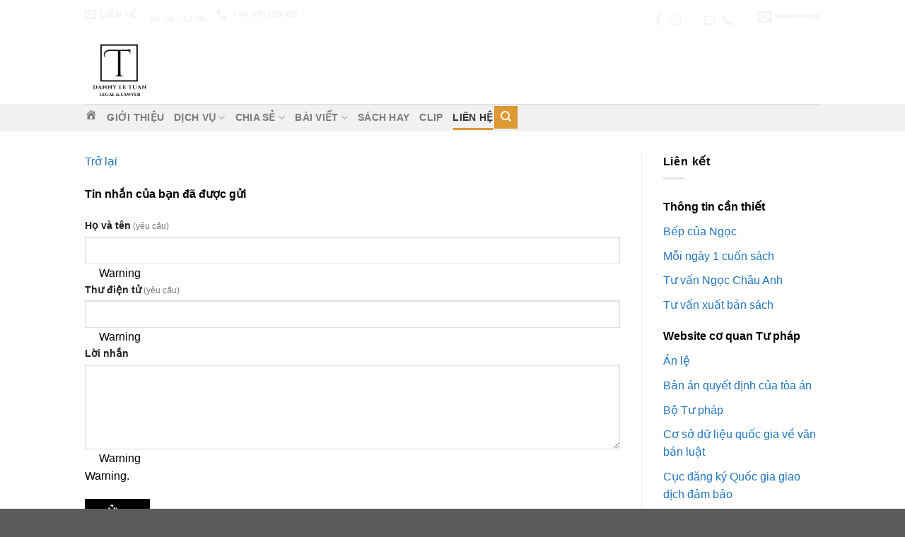

--- FILE ---
content_type: text/html; charset=UTF-8
request_url: https://dannyletuan.net/contact/
body_size: 39165
content:
<!DOCTYPE html><html lang="vi" class="loading-site no-js"><head><script data-no-optimize="1" type="346de311b1d0bd05a3442ced-text/javascript">var litespeed_docref=sessionStorage.getItem("litespeed_docref");litespeed_docref&&(Object.defineProperty(document,"referrer",{get:function(){return litespeed_docref}}),sessionStorage.removeItem("litespeed_docref"));</script> <meta charset="UTF-8" /><link rel="profile" href="https://gmpg.org/xfn/11" /><link rel="pingback" href="https://dannyletuan.net/xmlrpc.php" /><meta name='robots' content='index, follow, max-image-preview:large, max-snippet:-1, max-video-preview:-1' /><meta name="viewport" content="width=device-width, initial-scale=1" /><meta name="google-site-verification" content="ZbTrpmInsBrnnEEhvlbsoETUf19eeOa20MC_g20NgmY" /><title>Liên hệ - Danny LeTuan</title><link rel="canonical" href="https://dannyletuan.net/contact/" /><meta property="og:locale" content="vi_VN" /><meta property="og:type" content="article" /><meta property="og:title" content="Liên hệ - Danny LeTuan" /><meta property="og:url" content="https://dannyletuan.net/contact/" /><meta property="og:site_name" content="Danny LeTuan" /><meta property="article:modified_time" content="2023-08-04T16:17:50+00:00" /><meta name="twitter:card" content="summary_large_image" /> <script data-jetpack-boost="ignore" type="application/ld+json" class="yoast-schema-graph">{"@context":"https://schema.org","@graph":[{"@type":"WebPage","@id":"https://dannyletuan.net/contact/","url":"https://dannyletuan.net/contact/","name":"Liên hệ - Danny LeTuan","isPartOf":{"@id":"https://dannyletuan.net/#website"},"datePublished":"2020-04-01T10:53:47+00:00","dateModified":"2023-08-04T16:17:50+00:00","breadcrumb":{"@id":"https://dannyletuan.net/contact/#breadcrumb"},"inLanguage":"vi","potentialAction":[{"@type":"ReadAction","target":["https://dannyletuan.net/contact/"]}]},{"@type":"BreadcrumbList","@id":"https://dannyletuan.net/contact/#breadcrumb","itemListElement":[{"@type":"ListItem","position":1,"name":"Home","item":"https://dannyletuan.net/"},{"@type":"ListItem","position":2,"name":"Liên hệ"}]},{"@type":"WebSite","@id":"https://dannyletuan.net/#website","url":"https://dannyletuan.net/","name":"Danny LeTuan","description":"Consulting - Lawyer - Training","publisher":{"@id":"https://dannyletuan.net/#/schema/person/eac473030707e8a2a7a332c6a290bf84"},"potentialAction":[{"@type":"SearchAction","target":{"@type":"EntryPoint","urlTemplate":"https://dannyletuan.net/?s={search_term_string}"},"query-input":{"@type":"PropertyValueSpecification","valueRequired":true,"valueName":"search_term_string"}}],"inLanguage":"vi"},{"@type":["Person","Organization"],"@id":"https://dannyletuan.net/#/schema/person/eac473030707e8a2a7a332c6a290bf84","name":"Dannyle","image":{"@type":"ImageObject","inLanguage":"vi","@id":"https://dannyletuan.net/#/schema/person/image/","url":"https://i0.wp.com/dannyletuan.net/wp-content/uploads/2020/04/Picture1.png?fit=147%2C161&ssl=1","contentUrl":"https://i0.wp.com/dannyletuan.net/wp-content/uploads/2020/04/Picture1.png?fit=147%2C161&ssl=1","width":147,"height":161,"caption":"Dannyle"},"logo":{"@id":"https://dannyletuan.net/#/schema/person/image/"}}]}</script> <link rel='dns-prefetch' href='//www.googletagmanager.com' /><link rel='dns-prefetch' href='//stats.wp.com' /><link rel='dns-prefetch' href='//fonts.googleapis.com' /><link rel='dns-prefetch' href='//v0.wordpress.com' /><link rel='dns-prefetch' href='//pagead2.googlesyndication.com' /><link rel='dns-prefetch' href='//fundingchoicesmessages.google.com' /><link rel='preconnect' href='//i0.wp.com' /><link rel='preconnect' href='//c0.wp.com' /><link href='https://fonts.gstatic.com' crossorigin rel='preconnect' /><link rel='prefetch' href='https://dannyletuan.net/wp-content/themes/flatsome/assets/js/flatsome.js?ver=e1ad26bd5672989785e1' /><link rel='prefetch' href='https://dannyletuan.net/wp-content/themes/flatsome/assets/js/chunk.slider.js?ver=3.19.12' /><link rel='prefetch' href='https://dannyletuan.net/wp-content/themes/flatsome/assets/js/chunk.popups.js?ver=3.19.12' /><link rel='prefetch' href='https://dannyletuan.net/wp-content/themes/flatsome/assets/js/chunk.tooltips.js?ver=3.19.12' /><link rel="alternate" type="application/rss+xml" title="Dòng thông tin Danny LeTuan &raquo;" href="https://dannyletuan.net/feed/" /><link rel="alternate" type="application/rss+xml" title="Danny LeTuan &raquo; Dòng bình luận" href="https://dannyletuan.net/comments/feed/" /><link rel="alternate" title="oNhúng (JSON)" type="application/json+oembed" href="https://dannyletuan.net/wp-json/oembed/1.0/embed?url=https%3A%2F%2Fdannyletuan.net%2Fcontact%2F" /><link rel="alternate" title="oNhúng (XML)" type="text/xml+oembed" href="https://dannyletuan.net/wp-json/oembed/1.0/embed?url=https%3A%2F%2Fdannyletuan.net%2Fcontact%2F&#038;format=xml" /><style id='wp-img-auto-sizes-contain-inline-css' type='text/css'>img:is([sizes=auto i],[sizes^="auto," i]){contain-intrinsic-size:3000px 1500px}
/*# sourceURL=wp-img-auto-sizes-contain-inline-css */</style><style id="litespeed-ccss">@media all{.menu-item i._mi{display:inline-block;vertical-align:middle}.menu-item i._mi{width:auto;height:auto;margin-top:-.265em;font-size:1.2em;line-height:1}.visuallyhidden{overflow:hidden;clip:rect(0 0 0 0);position:absolute;width:1px;height:1px;margin:-1px;padding:0;border:0}}@media all{.post-title{font-size:15px;font-weight:700}}@media all{html{font-family:sans-serif;-ms-text-size-adjust:100%;-webkit-text-size-adjust:100%}body{margin:0}aside,header,main{display:block}a{background-color:transparent}img{border-style:none}button,input{font:inherit}button,input{overflow:visible}button{text-transform:none}[type=submit],button{-webkit-appearance:button}[type=search]{-webkit-appearance:textfield}[type=search]::-webkit-search-cancel-button{-webkit-appearance:none}*,:after,:before{-webkit-box-sizing:border-box;box-sizing:border-box}html{-webkit-box-sizing:border-box;box-sizing:border-box;background-attachment:fixed}body{color:#777;scroll-behavior:smooth;-webkit-font-smoothing:antialiased;-moz-osx-font-smoothing:grayscale}img{max-width:100%;height:auto;display:inline-block;vertical-align:middle}a,button,input{-ms-touch-action:manipulation;touch-action:manipulation}ins{text-decoration:none}.col{position:relative;margin:0;padding:0 15px 30px;width:100%}.col-inner{position:relative;margin-left:auto;margin-right:auto;width:100%;background-position:50% 50%;background-size:cover;background-repeat:no-repeat;-webkit-box-flex:1;-ms-flex:1 0 auto;flex:1 0 auto}@media screen and (min-width:850px){.col:first-child .col-inner{margin-left:auto;margin-right:0}.col+.col .col-inner{margin-right:auto;margin-left:0}}@media screen and (max-width:849px){.col{padding-bottom:30px}}@media screen and (min-width:850px){.col-divided{padding-right:30px;border-right:1px solid #ececec}.col-divided+.col{padding-left:30px}}.small-columns-1>.col{max-width:100%;-ms-flex-preferred-size:100%;flex-basis:100%}@media screen and (min-width:550px){.medium-columns-1>.col{max-width:100%;-ms-flex-preferred-size:100%;flex-basis:100%}}@media screen and (min-width:850px){.large-3{max-width:25%;-ms-flex-preferred-size:25%;flex-basis:25%}.large-9{max-width:75%;-ms-flex-preferred-size:75%;flex-basis:75%}}.container,.row,body{width:100%;margin-left:auto;margin-right:auto}.container{padding-left:15px;padding-right:15px}.container,.row{max-width:1080px}.flex-row{-js-display:flex;display:-webkit-box;display:-ms-flexbox;display:flex;-webkit-box-orient:horizontal;-webkit-box-direction:normal;-ms-flex-flow:row nowrap;flex-flow:row nowrap;-webkit-box-align:center;-ms-flex-align:center;align-items:center;-webkit-box-pack:justify;-ms-flex-pack:justify;justify-content:space-between;width:100%}.header .flex-row{height:100%}.flex-col{max-height:100%}.flex-grow{-webkit-box-flex:1;-ms-flex:1;flex:1;-ms-flex-negative:1;-ms-flex-preferred-size:auto!important}.flex-left{margin-right:auto}.flex-right{margin-left:auto}@media all and (-ms-high-contrast:none){.nav>li>a>i{top:-1px}}.row{width:100%;-js-display:flex;display:-webkit-box;display:-ms-flexbox;display:flex;-webkit-box-orient:horizontal;-webkit-box-direction:normal;-ms-flex-flow:row wrap;flex-flow:row wrap}.row .row:not(.row-collapse){padding-left:0;padding-right:0;margin-left:-15px;margin-right:-15px;width:auto}.nav-dropdown{position:absolute;min-width:260px;max-height:0;z-index:9;padding:20px 0;opacity:0;margin:0;color:#777;background-color:#fff;text-align:left;display:table;left:-99999px}.nav-dropdown:after{visibility:hidden;display:block;content:"";clear:both;height:0}.nav-dropdown li{display:block;margin:0;vertical-align:top}.nav-dropdown>li.html{min-width:260px}.nav-dropdown>li>a{width:auto;display:block;padding:10px 20px;line-height:1.3}.nav-dropdown>li:last-child:not(.nav-dropdown-col)>a{border-bottom:0!important}.nav-dropdown.nav-dropdown-default>li>a{padding-left:0;padding-right:0;margin:0 10px;border-bottom:1px solid #ececec}.nav-dropdown-default{padding:20px}.nav-dropdown-has-arrow li.has-dropdown:after,.nav-dropdown-has-arrow li.has-dropdown:before{bottom:-2px;z-index:10;opacity:0;left:50%;border:solid transparent;content:"";height:0;width:0;position:absolute}.nav-dropdown-has-arrow li.has-dropdown:after{border-color:transparent;border-bottom-color:#fff;border-width:8px;margin-left:-8px}.nav-dropdown-has-arrow li.has-dropdown:before{z-index:-999;border-width:11px;margin-left:-11px}.nav-dropdown-has-shadow .nav-dropdown{-webkit-box-shadow:1px 1px 15px rgba(0,0,0,.15);box-shadow:1px 1px 15px rgba(0,0,0,.15)}.nav-dropdown-has-arrow.nav-dropdown-has-border li.has-dropdown:before{border-bottom-color:#ddd}.nav-dropdown-has-border .nav-dropdown{border:2px solid #ddd}.nav,.nav ul:not(.nav-dropdown){margin:0;padding:0}.nav{width:100%;position:relative;display:inline-block;display:-webkit-box;display:-ms-flexbox;display:flex;-webkit-box-orient:horizontal;-webkit-box-direction:normal;-ms-flex-flow:row wrap;flex-flow:row wrap;-webkit-box-align:center;-ms-flex-align:center;align-items:center}.nav>li{display:inline-block;list-style:none;margin:0;padding:0;position:relative;margin:0 7px}.nav>li>a{padding:10px 0;display:inline-block;display:-webkit-inline-box;display:-ms-inline-flexbox;display:inline-flex;-ms-flex-wrap:wrap;flex-wrap:wrap;-webkit-box-align:center;-ms-flex-align:center;align-items:center}.nav-left{-webkit-box-pack:start;-ms-flex-pack:start;justify-content:flex-start}.nav-right{-webkit-box-pack:end;-ms-flex-pack:end;justify-content:flex-end}.nav-dropdown>li>a,.nav>li>a{color:rgba(102,102,102,.85)}.nav-dropdown>li>a{display:block}.nav>li.active>a{color:rgba(17,17,17,.85)}.nav li:first-child{margin-left:0!important}.nav li:last-child{margin-right:0!important}.nav-uppercase>li>a{letter-spacing:.02em;text-transform:uppercase;font-weight:bolder}li.html form,li.html input{margin:0}.nav-line-bottom>li>a:before{content:" ";position:absolute;top:0;left:50%;-webkit-transform:translateX(-50%);-ms-transform:translateX(-50%);transform:translateX(-50%);width:100%;background-color:#446084;opacity:0;height:3px}.nav-line-bottom>li.active>a:before{opacity:1}.nav-line-bottom>li:after,.nav-line-bottom>li:before{display:none}.nav-line-bottom>li>a:before{top:auto;bottom:0}.nav.nav-vertical{-webkit-box-orient:vertical;-webkit-box-direction:normal;-ms-flex-flow:column;flex-flow:column}.nav.nav-vertical li{list-style:none;margin:0;width:100%}.nav-vertical li li{font-size:1em;padding-left:.5em}.nav-vertical>li{display:-webkit-box;display:-ms-flexbox;display:flex;-webkit-box-orient:horizontal;-webkit-box-direction:normal;-ms-flex-flow:row wrap;flex-flow:row wrap;-webkit-box-align:center;-ms-flex-align:center;align-items:center}.nav-vertical>li ul{width:100%}.nav-vertical>li>a,.nav-vertical>li>ul>li a{display:-webkit-box;display:-ms-flexbox;display:flex;-webkit-box-align:center;-ms-flex-align:center;align-items:center;width:auto;-webkit-box-flex:1;-ms-flex-positive:1;flex-grow:1}.nav-vertical>li.html{padding-top:1em;padding-bottom:1em}.nav-vertical>li>ul li a{color:#666}.nav-vertical>li>ul{margin:0 0 2em;padding-left:1em}.nav .children{position:fixed;opacity:0;left:-99999px;-webkit-transform:translateX(-10px);-ms-transform:translateX(-10px);transform:translateX(-10px)}.nav-sidebar.nav-vertical>li+li{border-top:1px solid #ececec}.nav-vertical>li+li{border-top:1px solid #ececec}.nav-vertical .social-icons{display:block;width:100%}.box{width:100%;position:relative;margin:0 auto}.box-text{padding-top:.7em;padding-bottom:1.4em;position:relative;width:100%;font-size:.9em}@media (max-width:549px){.box-text{font-size:85%}}.box-image{position:relative;height:auto;margin:0 auto;overflow:hidden}.box-text.text-center{padding-left:10px;padding-right:10px}.box-image img{max-width:100%;width:100%;margin:0 auto}.button,button{position:relative;display:inline-block;background-color:transparent;text-transform:uppercase;font-size:.97em;letter-spacing:.03em;font-weight:bolder;text-align:center;color:currentColor;text-decoration:none;border:1px solid transparent;vertical-align:middle;border-radius:0;margin-top:0;margin-right:1em;text-shadow:none;line-height:2.4em;min-height:2.5em;padding:0 1.2em;max-width:100%;text-rendering:optimizeLegibility;-webkit-box-sizing:border-box;box-sizing:border-box}.button span{display:inline-block;line-height:1.6}.button.is-outline{line-height:2.19em}.button{color:#fff;background-color:#446084;background-color:var(--primary-color);border-color:rgba(0,0,0,.05)}.button.is-outline{border:2px solid currentColor;background-color:transparent}.is-outline{color:silver}.secondary{background-color:#d26e4b}.secondary.is-outline{color:#d26e4b}.header-button{display:inline-block}.header-button .button{margin:0}.flex-col .button,.flex-col button,.flex-col input{margin-bottom:0}.is-divider{height:3px;display:block;background-color:rgba(0,0,0,.1);margin:1em 0;width:100%;max-width:30px}.widget .is-divider{margin-top:.66em}form{margin-bottom:0}input[type=search]{-webkit-box-sizing:border-box;box-sizing:border-box;border:1px solid #ddd;padding:0 .75em;height:2.507em;font-size:.97em;border-radius:0;max-width:100%;width:100%;vertical-align:middle;background-color:#fff;color:#333;-webkit-box-shadow:inset 0 1px 2px rgba(0,0,0,.1);box-shadow:inset 0 1px 2px rgba(0,0,0,.1)}input[type=search]{-webkit-appearance:none;-moz-appearance:none;appearance:none}i[class^=icon-]{font-family:fl-icons!important;font-display:block;speak:none!important;margin:0;padding:0;display:inline-block;font-style:normal!important;font-weight:400!important;font-variant:normal!important;text-transform:none!important;position:relative;line-height:1.2}.button i,button i{vertical-align:middle;top:-1.5px}a.icon:not(.button){font-family:sans-serif;margin-left:.25em;margin-right:.25em;font-size:1.2em}.button.icon{margin-left:.12em;margin-right:.12em;min-width:2.5em;padding-left:.6em;padding-right:.6em;display:inline-block}.button.icon i{font-size:1.2em}.button.icon.circle{padding-left:0;padding-right:0}.button.icon.circle>i{margin:0 8px}.button.icon.circle>i:only-child{margin:0}.nav>li>a>i{vertical-align:middle;font-size:20px}.nav>li>a>i+span{margin-left:5px}.nav>li>a>i.icon-search{font-size:1.2em}.nav>li>a>i.icon-menu{font-size:1.9em}.nav>li.has-icon>a>i{min-width:1em}.nav-vertical>li>a>i{font-size:16px;opacity:.6}.has-dropdown .icon-angle-down{font-size:16px;margin-left:.2em;opacity:.6}img{opacity:1}.lazy-load{background-color:rgba(0,0,0,.03)}.image-cover{position:relative;height:auto;overflow:hidden;padding-top:100%;background-position:50% 50%;background-size:cover}.image-cover img{right:0;width:100%;height:100%;bottom:0;left:0;top:0;position:absolute;-o-object-position:50% 50%;object-position:50% 50%;-o-object-fit:cover;object-fit:cover;font-family:"object-fit: cover;"}.mfp-hide{display:none!important}a{color:#334862;text-decoration:none}a.plain{color:currentColor}ul{list-style:disc}ul{margin-top:0;padding:0}ul ul{margin:1.5em 0 1.5em 3em}li{margin-bottom:.6em}.button,button,input{margin-bottom:1em}form,p,ul{margin-bottom:1.3em}body{line-height:1.6}h5{color:#555;width:100%;margin-top:0;margin-bottom:.5em;text-rendering:optimizeSpeed}h5{font-size:1em}p{margin-top:0}span.widget-title{line-height:1.05;letter-spacing:.05em;text-transform:uppercase}span.widget-title{font-size:1em;font-weight:600}.is-normal{font-weight:400}.is-large{font-size:1.15em}.is-small{font-size:.8em}@media (max-width:549px){.is-large{font-size:1em}}.box-text h5{line-height:1.3;margin-top:.1em;margin-bottom:.1em}.nav>li>a{font-size:.8em}.nav>li.html{font-size:.85em}.nav-size-medium>li>a{font-size:.9em}.container:after,.row:after{content:"";display:table;clear:both}@media (min-width:850px){.show-for-medium{display:none!important}}@media (max-width:849px){.hide-for-medium{display:none!important}}.full-width{width:100%!important;max-width:100%!important;padding-left:0!important;padding-right:0!important;display:block}.mb-0{margin-bottom:0!important}.ml-0{margin-left:0!important}.text-left{text-align:left}.text-center{text-align:center}.text-center .is-divider,.text-center>div,.text-center>div>div{margin-left:auto;margin-right:auto}.relative{position:relative!important}.fixed{position:fixed!important;z-index:12}.left{left:0}.bottom{bottom:0}.fill{position:absolute;top:0;left:0;height:100%;right:0;bottom:0;padding:0!important;margin:0!important}.circle{border-radius:999px!important;-o-object-fit:cover;object-fit:cover}.z-1{z-index:21}.z-top{z-index:9995}.no-scrollbar{-ms-overflow-style:-ms-autohiding-scrollbar;scrollbar-width:none}.no-scrollbar::-webkit-scrollbar{width:0!important;height:0!important}.screen-reader-text{clip:rect(1px,1px,1px,1px);position:absolute!important;height:1px;width:1px;overflow:hidden}html{overflow-x:hidden}@media (max-width:849px){body{overflow-x:hidden}}#main,#wrapper{background-color:#fff;position:relative}.page-wrapper{padding-top:30px;padding-bottom:30px}.header,.header-wrapper{width:100%;z-index:30;position:relative;background-size:cover;background-position:50% 0}.header-bg-color{background-color:rgba(255,255,255,.9)}.header-bottom{display:-webkit-box;display:-ms-flexbox;display:flex;-webkit-box-align:center;-ms-flex-align:center;align-items:center;-ms-flex-wrap:no-wrap;flex-wrap:no-wrap}.header-bg-color,.header-bg-image{background-position:50% 0}.header-main{z-index:10;position:relative}.header-bottom{z-index:9;position:relative;min-height:35px}.top-divider{margin-bottom:-1px;border-top:1px solid currentColor;opacity:.1}.nav>li.header-divider{border-left:1px solid rgba(0,0,0,.1);height:30px;vertical-align:middle;position:relative;margin:0 7.5px}@media (max-width:849px){.header-main li.html.custom{display:none}}.box-blog-post .is-divider{margin-top:.5em;margin-bottom:.5em;height:2px}.widget{margin-bottom:1.5em}.widget ul{margin:0}.widget li{list-style:none}html{background-color:#5b5b5b}.back-to-top{margin:0;opacity:0;bottom:20px;right:20px;-webkit-transform:translateY(30%);-ms-transform:translateY(30%);transform:translateY(30%)}.logo{line-height:1;margin:0}.logo a{text-decoration:none;display:block;color:#446084;font-size:32px;text-transform:uppercase;font-weight:bolder;margin:0}.logo img{display:block;width:auto}.header-logo-dark{display:none!important}.logo-left .logo{margin-left:0;margin-right:30px}@media screen and (max-width:849px){.header-inner .nav{-ms-flex-wrap:nowrap;flex-wrap:nowrap}.medium-logo-center .flex-left{-webkit-box-ordinal-group:2;-ms-flex-order:1;order:1;-webkit-box-flex:1;-ms-flex:1 1 0;flex:1 1 0}.medium-logo-center .logo{-webkit-box-ordinal-group:3;-ms-flex-order:2;order:2;text-align:center;margin:0 15px}.medium-logo-center .logo img{margin:0 auto}.medium-logo-center .flex-right{-webkit-box-flex:1;-ms-flex:1 1 0;flex:1 1 0;-webkit-box-ordinal-group:4;-ms-flex-order:3;order:3}}.sidebar-menu .search-form{display:block!important}.searchform-wrapper form{margin-bottom:0}.sidebar-menu .search-form{padding:5px 0;width:100%}.searchform-wrapper:not(.form-flat) .submit-button{border-top-left-radius:0!important;border-bottom-left-radius:0!important}.searchform{position:relative}.searchform .button.icon{margin:0}.searchform .button.icon i{font-size:1.2em}.searchform-wrapper{width:100%}.header .search-form .live-search-results{text-align:left;color:#111;top:105%;-webkit-box-shadow:0 0 10px 0 rgba(0,0,0,.1);box-shadow:0 0 10px 0 rgba(0,0,0,.1);left:0;right:0;background-color:rgba(255,255,255,.95);position:absolute}.header li .html .live-search-results{top:0;position:relative;-webkit-box-shadow:none;box-shadow:none;background-color:transparent}.icon-phone:before{content:""}.icon-menu:before{content:""}.icon-angle-up:before{content:""}.icon-angle-down:before{content:""}.icon-twitter:before{content:""}.icon-envelop:before{content:""}.icon-facebook:before{content:""}.icon-instagram:before{content:""}.icon-search:before{content:""}.social-icons{display:inline-block;vertical-align:middle;font-size:.85em;color:#999}.html .social-icons{font-size:1em}.social-icons i{min-width:1em}}@media all{.screen-reader-text{clip:rect(1px,1px,1px,1px);word-wrap:normal!important;border:0;-webkit-clip-path:inset(50%);clip-path:inset(50%);height:1px;margin:-1px;overflow:hidden;padding:0;position:absolute!important;width:1px}}@media all{.dashicons{font-family:dashicons;display:inline-block;line-height:1;font-weight:400;font-style:normal;speak:never;text-decoration:inherit;text-transform:none;text-rendering:auto;-webkit-font-smoothing:antialiased;-moz-osx-font-smoothing:grayscale;width:20px;height:20px;font-size:20px;vertical-align:top;text-align:center}.dashicons-admin-home:before{content:"\f102"}}@media not all{.dashicons{font-family:dashicons;display:inline-block;line-height:1;font-weight:400;font-style:normal;speak:never;text-decoration:inherit;text-transform:none;text-rendering:auto;-webkit-font-smoothing:antialiased;-moz-osx-font-smoothing:grayscale;width:20px;height:20px;font-size:20px;vertical-align:top;text-align:center}.dashicons-admin-home:before{content:"\f102"}}@media not all{.menu-item i._mi{display:inline-block;vertical-align:middle}.menu-item i._mi{width:auto;height:auto;margin-top:-.265em;font-size:1.2em;line-height:1}.visuallyhidden{overflow:hidden;clip:rect(0 0 0 0);position:absolute;width:1px;height:1px;margin:-1px;padding:0;border:0}}:root{--wp-admin-theme-color:#007cba;--wp-admin-theme-color--rgb:0,124,186;--wp-admin-theme-color-darker-10:#006ba1;--wp-admin-theme-color-darker-10--rgb:0,107,161;--wp-admin-theme-color-darker-20:#005a87;--wp-admin-theme-color-darker-20--rgb:0,90,135;--wp-admin-border-width-focus:2px;--wp-block-synced-color:#7a00df;--wp-block-synced-color--rgb:122,0,223}:root{--wp--preset--font-size--normal:16px;--wp--preset--font-size--huge:42px}.screen-reader-text{clip:rect(1px,1px,1px,1px);word-wrap:normal!important;border:0;-webkit-clip-path:inset(50%);clip-path:inset(50%);height:1px;margin:-1px;overflow:hidden;padding:0;position:absolute;width:1px}@media not all{.post-title{font-size:15px;font-weight:700}}@media not all{:root{--wpem-primary-color:#0096ff;--wpem-dark-color:#111;--wpem-gray-color:#555;--wpem-white-color:#fff;--wpem-gray-border-color:#e4e4e4;--wpem-gray-bg-color:#f5f5f5}}@media not all{html{-ms-overflow-style:scrollbar}}@media not all{html{font-family:sans-serif;-ms-text-size-adjust:100%;-webkit-text-size-adjust:100%}body{margin:0}aside,header,main{display:block}a{background-color:transparent}img{border-style:none}button,input{font:inherit}button,input{overflow:visible}button{text-transform:none}button,[type=submit]{-webkit-appearance:button}button::-moz-focus-inner,input::-moz-focus-inner{border:0;padding:0}button:-moz-focusring,input:-moz-focusring{outline:1px dotted ButtonText}[type=search]{-webkit-appearance:textfield}[type=search]::-webkit-search-cancel-button,[type=search]::-webkit-search-decoration{-webkit-appearance:none}*,*:before,*:after{-webkit-box-sizing:border-box;box-sizing:border-box}html{-webkit-box-sizing:border-box;box-sizing:border-box;background-attachment:fixed}body{color:#777;scroll-behavior:smooth;-webkit-font-smoothing:antialiased;-moz-osx-font-smoothing:grayscale}img{max-width:100%;height:auto;display:inline-block;vertical-align:middle}a,button,input{-ms-touch-action:manipulation;touch-action:manipulation}ins{text-decoration:none}.col{position:relative;margin:0;padding:0 15px 30px;width:100%}.col-inner{position:relative;margin-left:auto;margin-right:auto;width:100%;background-position:50% 50%;background-size:cover;background-repeat:no-repeat;-webkit-box-flex:1;-ms-flex:1 0 auto;flex:1 0 auto}@media screen and (min-width:850px){.col:first-child .col-inner{margin-left:auto;margin-right:0}.col+.col .col-inner{margin-right:auto;margin-left:0}}@media screen and (max-width:849px){.col{padding-bottom:30px}}@media screen and (min-width:850px){.col-divided{padding-right:30px;border-right:1px solid #ececec}.col-divided+.col{padding-left:30px}}.small-columns-1>.col{max-width:100%;-ms-flex-preferred-size:100%;flex-basis:100%}@media screen and (min-width:550px){.medium-columns-1>.col{max-width:100%;-ms-flex-preferred-size:100%;flex-basis:100%}}@media screen and (min-width:850px){.large-3{max-width:25%;-ms-flex-preferred-size:25%;flex-basis:25%}.large-9{max-width:75%;-ms-flex-preferred-size:75%;flex-basis:75%}.large-columns-3>.col{max-width:33.3333333333%;-ms-flex-preferred-size:33.3333333333%;flex-basis:33.3333333333%}}body,.container,.row{width:100%;margin-left:auto;margin-right:auto}.container{padding-left:15px;padding-right:15px}.container,.row{max-width:1080px}.flex-row{-js-display:flex;display:-webkit-box;display:-ms-flexbox;display:flex;-webkit-box-orient:horizontal;-webkit-box-direction:normal;-ms-flex-flow:row nowrap;flex-flow:row nowrap;-webkit-box-align:center;-ms-flex-align:center;align-items:center;-webkit-box-pack:justify;-ms-flex-pack:justify;justify-content:space-between;width:100%}.header .flex-row{height:100%}.flex-col{max-height:100%}.flex-grow{-webkit-box-flex:1;-ms-flex:1;flex:1;-ms-flex-negative:1;-ms-flex-preferred-size:auto!important}.flex-left{margin-right:auto}.flex-right{margin-left:auto}@media all and (-ms-high-contrast:none){.nav>li>a>i{top:-1px}}.row{width:100%;-js-display:flex;display:-webkit-box;display:-ms-flexbox;display:flex;-webkit-box-orient:horizontal;-webkit-box-direction:normal;-ms-flex-flow:row wrap;flex-flow:row wrap}.row .row:not(.row-collapse){padding-left:0;padding-right:0;margin-left:-15px;margin-right:-15px;width:auto}.nav-dropdown{position:absolute;min-width:260px;max-height:0;z-index:9;padding:20px 0 20px;opacity:0;margin:0;color:#777;background-color:#fff;text-align:left;display:table;left:-99999px}.nav-dropdown:after{visibility:hidden;display:block;content:"";clear:both;height:0}.nav-dropdown li{display:block;margin:0;vertical-align:top}.nav-dropdown>li.html{min-width:260px}.nav-dropdown>li>a{width:auto;display:block;padding:10px 20px;line-height:1.3}.nav-dropdown>li:last-child:not(.nav-dropdown-col)>a{border-bottom:0!important}.nav-dropdown.nav-dropdown-default>li>a{padding-left:0;padding-right:0;margin:0 10px;border-bottom:1px solid #ececec}.nav-dropdown-default{padding:20px}.nav-dropdown-has-arrow li.has-dropdown:after,.nav-dropdown-has-arrow li.has-dropdown:before{bottom:-2px;z-index:10;opacity:0;left:50%;border:solid transparent;content:"";height:0;width:0;position:absolute}.nav-dropdown-has-arrow li.has-dropdown:after{border-color:rgba(221,221,221,0);border-bottom-color:#fff;border-width:8px;margin-left:-8px}.nav-dropdown-has-arrow li.has-dropdown:before{z-index:-999;border-width:11px;margin-left:-11px}.nav-dropdown-has-shadow .nav-dropdown{-webkit-box-shadow:1px 1px 15px rgba(0,0,0,.15);box-shadow:1px 1px 15px rgba(0,0,0,.15)}.nav-dropdown-has-arrow.nav-dropdown-has-border li.has-dropdown:before{border-bottom-color:#ddd}.nav-dropdown-has-border .nav-dropdown{border:2px solid #ddd}.nav,.nav ul:not(.nav-dropdown){margin:0;padding:0}.nav{width:100%;position:relative;display:inline-block;display:-webkit-box;display:-ms-flexbox;display:flex;-webkit-box-orient:horizontal;-webkit-box-direction:normal;-ms-flex-flow:row wrap;flex-flow:row wrap;-webkit-box-align:center;-ms-flex-align:center;align-items:center}.nav>li{display:inline-block;list-style:none;margin:0;padding:0;position:relative;margin:0 7px}.nav>li>a{padding:10px 0;display:inline-block;display:-webkit-inline-box;display:-ms-inline-flexbox;display:inline-flex;-ms-flex-wrap:wrap;flex-wrap:wrap;-webkit-box-align:center;-ms-flex-align:center;align-items:center}.nav-left{-webkit-box-pack:start;-ms-flex-pack:start;justify-content:flex-start}.nav-right{-webkit-box-pack:end;-ms-flex-pack:end;justify-content:flex-end}.nav>li>a,.nav-dropdown>li>a{color:rgba(102,102,102,.85)}.nav-dropdown>li>a{display:block}.nav>li.active>a{color:rgba(17,17,17,.85)}.nav li:first-child{margin-left:0!important}.nav li:last-child{margin-right:0!important}.nav-uppercase>li>a{letter-spacing:.02em;text-transform:uppercase;font-weight:bolder}li.html form,li.html input{margin:0}.nav-line-bottom>li>a:before{content:" ";position:absolute;top:0;left:50%;-webkit-transform:translateX(-50%);-ms-transform:translateX(-50%);transform:translateX(-50%);width:100%;background-color:#446084;opacity:0;height:3px}.nav-line-bottom>li.active>a:before{opacity:1}.nav-line-bottom>li:before,.nav-line-bottom>li:after{display:none}.nav-line-bottom>li>a:before{top:auto;bottom:0}.nav.nav-vertical{-webkit-box-orient:vertical;-webkit-box-direction:normal;-ms-flex-flow:column;flex-flow:column}.nav.nav-vertical li{list-style:none;margin:0;width:100%}.nav-vertical li li{font-size:1em;padding-left:.5em}.nav-vertical>li{display:-webkit-box;display:-ms-flexbox;display:flex;-webkit-box-orient:horizontal;-webkit-box-direction:normal;-ms-flex-flow:row wrap;flex-flow:row wrap;-webkit-box-align:center;-ms-flex-align:center;align-items:center}.nav-vertical>li ul{width:100%}.nav-vertical>li>ul>li a,.nav-vertical>li>a{display:-webkit-box;display:-ms-flexbox;display:flex;-webkit-box-align:center;-ms-flex-align:center;align-items:center;width:auto;-webkit-box-flex:1;-ms-flex-positive:1;flex-grow:1}.nav-vertical>li.html{padding-top:1em;padding-bottom:1em}.nav-vertical>li>ul li a{color:#666}.nav-vertical>li>ul{margin:0 0 2em;padding-left:1em}.nav .children{position:fixed;opacity:0;left:-99999px;-webkit-transform:translateX(-10px);-ms-transform:translateX(-10px);transform:translateX(-10px)}.nav-sidebar.nav-vertical>li+li{border-top:1px solid #ececec}.nav-vertical>li+li{border-top:1px solid #ececec}.nav-vertical .social-icons{display:block;width:100%}.box{width:100%;position:relative;margin:0 auto}.box-text{padding-top:.7em;padding-bottom:1.4em;position:relative;width:100%;font-size:.9em}@media (max-width:549px){.box-text{font-size:85%}}.box-image{position:relative;height:auto;margin:0 auto;overflow:hidden}.box-text.text-center{padding-left:10px;padding-right:10px}.box-image img{max-width:100%;width:100%;margin:0 auto}.button,button{position:relative;display:inline-block;background-color:transparent;text-transform:uppercase;font-size:.97em;letter-spacing:.03em;font-weight:bolder;text-align:center;color:currentColor;text-decoration:none;border:1px solid transparent;vertical-align:middle;border-radius:0;margin-top:0;margin-right:1em;text-shadow:none;line-height:2.4em;min-height:2.5em;padding:0 1.2em;max-width:100%;text-rendering:optimizeLegibility;-webkit-box-sizing:border-box;box-sizing:border-box}.button span{display:inline-block;line-height:1.6}.button.is-outline{line-height:2.19em}.button{color:#fff;background-color:#446084;background-color:var(--primary-color);border-color:rgba(0,0,0,.05)}.button.is-outline{border:2px solid currentColor;background-color:transparent}.is-outline{color:silver}.secondary{background-color:#d26e4b}.secondary.is-outline{color:#d26e4b}.header-button{display:inline-block}.header-button .button{margin:0}.flex-col button,.flex-col .button,.flex-col input{margin-bottom:0}.is-divider{height:3px;display:block;background-color:rgba(0,0,0,.1);margin:1em 0 1em;width:100%;max-width:30px}.widget .is-divider{margin-top:.66em}form{margin-bottom:0}input[type=search]{-webkit-box-sizing:border-box;box-sizing:border-box;border:1px solid #ddd;padding:0 .75em;height:2.507em;font-size:.97em;border-radius:0;max-width:100%;width:100%;vertical-align:middle;background-color:#fff;color:#333;-webkit-box-shadow:inset 0 1px 2px rgba(0,0,0,.1);box-shadow:inset 0 1px 2px rgba(0,0,0,.1)}input[type=search]{-webkit-appearance:none;-moz-appearance:none;appearance:none}i[class^=icon-]{font-family:"fl-icons"!important;font-display:block;speak:none!important;margin:0;padding:0;display:inline-block;font-style:normal!important;font-weight:400!important;font-variant:normal!important;text-transform:none!important;position:relative;line-height:1.2}button i,.button i{vertical-align:middle;top:-1.5px}a.icon:not(.button){font-family:sans-serif;margin-left:.25em;margin-right:.25em;font-size:1.2em}.button.icon{margin-left:.12em;margin-right:.12em;min-width:2.5em;padding-left:.6em;padding-right:.6em;display:inline-block}.button.icon i{font-size:1.2em}.button.icon.circle{padding-left:0;padding-right:0}.button.icon.circle>i{margin:0 8px}.button.icon.circle>i:only-child{margin:0}.nav>li>a>i{vertical-align:middle;font-size:20px}.nav>li>a>i+span{margin-left:5px}.nav>li>a>i.icon-search{font-size:1.2em}.nav>li>a>i.icon-menu{font-size:1.9em}.nav>li.has-icon>a>i{min-width:1em}.nav-vertical>li>a>i{font-size:16px;opacity:.6}.has-dropdown .icon-angle-down{font-size:16px;margin-left:.2em;opacity:.6}img{opacity:1}.lazy-load{background-color:rgba(0,0,0,.03)}.image-cover{position:relative;height:auto;overflow:hidden;padding-top:100%;background-position:50% 50%;background-size:cover}.image-cover img{right:0;width:100%;height:100%;bottom:0;left:0;top:0;position:absolute;-o-object-position:50% 50%;object-position:50% 50%;-o-object-fit:cover;object-fit:cover;font-family:"object-fit: cover;"}.mfp-hide{display:none!important}a{color:#334862;text-decoration:none}a.plain{color:currentColor}ul{list-style:disc}ul{margin-top:0;padding:0}ul ul{margin:1.5em 0 1.5em 3em}li{margin-bottom:.6em}.button,button,input{margin-bottom:1em}form,p,ul{margin-bottom:1.3em}body{line-height:1.6}h5{color:#555;width:100%;margin-top:0;margin-bottom:.5em;text-rendering:optimizeSpeed}h5{font-size:1em}p{margin-top:0}span.widget-title{line-height:1.05;letter-spacing:.05em;text-transform:uppercase}span.widget-title{font-size:1em;font-weight:600}.is-normal{font-weight:400}.is-large{font-size:1.15em}.is-small{font-size:.8em}@media (max-width:549px){.is-large{font-size:1em}}.box-text h5{line-height:1.3;margin-top:.1em;margin-bottom:.1em}.box-text p{margin-top:.1em;margin-bottom:.1em}.nav>li>a{font-size:.8em}.nav>li.html{font-size:.85em}.nav-size-medium>li>a{font-size:.9em}.container:after,.row:after{content:"";display:table;clear:both}@media (min-width:850px){.show-for-medium{display:none!important}}@media (max-width:849px){.hide-for-medium{display:none!important}}.full-width{width:100%!important;max-width:100%!important;padding-left:0!important;padding-right:0!important;display:block}.mb-0{margin-bottom:0!important}.ml-0{margin-left:0!important}.text-left{text-align:left}.text-center{text-align:center}.text-center>div,.text-center>div>div,.text-center .is-divider{margin-left:auto;margin-right:auto}.relative{position:relative!important}.fixed{position:fixed!important;z-index:12}.left{left:0}.bottom{bottom:0}.fill{position:absolute;top:0;left:0;height:100%;right:0;bottom:0;padding:0!important;margin:0!important}.circle{border-radius:999px!important;-o-object-fit:cover;object-fit:cover}.z-1{z-index:21}.z-top{z-index:9995}.no-scrollbar{-ms-overflow-style:-ms-autohiding-scrollbar;scrollbar-width:none}.no-scrollbar::-webkit-scrollbar{width:0!important;height:0!important}.screen-reader-text{clip:rect(1px,1px,1px,1px);position:absolute!important;height:1px;width:1px;overflow:hidden}html{overflow-x:hidden}@media (max-width:849px){body{overflow-x:hidden}}#wrapper,#main{background-color:#fff;position:relative}.page-wrapper{padding-top:30px;padding-bottom:30px}.header,.header-wrapper{width:100%;z-index:30;position:relative;background-size:cover;background-position:50% 0}.header-bg-color{background-color:rgba(255,255,255,.9)}.header-bottom{display:-webkit-box;display:-ms-flexbox;display:flex;-webkit-box-align:center;-ms-flex-align:center;align-items:center;-ms-flex-wrap:no-wrap;flex-wrap:no-wrap}.header-bg-image,.header-bg-color{background-position:50% 0}.header-main{z-index:10;position:relative}.header-bottom{z-index:9;position:relative;min-height:35px}.top-divider{margin-bottom:-1px;border-top:1px solid currentColor;opacity:.1}.nav>li.header-divider{border-left:1px solid rgba(0,0,0,.1);height:30px;vertical-align:middle;position:relative;margin:0 7.5px}@media (max-width:849px){.header-main li.html.custom{display:none}}.box-blog-post .is-divider{margin-top:.5em;margin-bottom:.5em;height:2px}.widget{margin-bottom:1.5em}.widget ul{margin:0}.widget li{list-style:none}html{background-color:#5b5b5b}.back-to-top{margin:0;opacity:0;bottom:20px;right:20px;-webkit-transform:translateY(30%);-ms-transform:translateY(30%);transform:translateY(30%)}.logo{line-height:1;margin:0}.logo a{text-decoration:none;display:block;color:#446084;font-size:32px;text-transform:uppercase;font-weight:bolder;margin:0}.logo img{display:block;width:auto}.header-logo-dark{display:none!important}.logo-left .logo{margin-left:0;margin-right:30px}@media screen and (max-width:849px){.header-inner .nav{-ms-flex-wrap:nowrap;flex-wrap:nowrap}.medium-logo-center .flex-left{-webkit-box-ordinal-group:2;-ms-flex-order:1;order:1;-webkit-box-flex:1;-ms-flex:1 1 0px;flex:1 1 0}.medium-logo-center .logo{-webkit-box-ordinal-group:3;-ms-flex-order:2;order:2;text-align:center;margin:0 15px}.medium-logo-center .logo img{margin:0 auto}.medium-logo-center .flex-right{-webkit-box-flex:1;-ms-flex:1 1 0px;flex:1 1 0;-webkit-box-ordinal-group:4;-ms-flex-order:3;order:3}}.sidebar-menu .search-form{display:block!important}.searchform-wrapper form{margin-bottom:0}.sidebar-menu .search-form{padding:5px 0;width:100%}.searchform-wrapper:not(.form-flat) .submit-button{border-top-left-radius:0!important;border-bottom-left-radius:0!important}.searchform{position:relative}.searchform .button.icon{margin:0}.searchform .button.icon i{font-size:1.2em}.searchform-wrapper{width:100%}.header .search-form .live-search-results{text-align:left;color:#111;top:105%;-webkit-box-shadow:0 0 10px 0 rgba(0,0,0,.1);box-shadow:0 0 10px 0 rgba(0,0,0,.1);left:0;right:0;background-color:rgba(255,255,255,.95);position:absolute}.header li .html .live-search-results{top:0;position:relative;-webkit-box-shadow:none;box-shadow:none;background-color:transparent}.icon-phone:before{content:""}.icon-menu:before{content:""}.icon-angle-up:before{content:""}.icon-angle-down:before{content:""}.icon-twitter:before{content:""}.icon-envelop:before{content:""}.icon-facebook:before{content:""}.icon-instagram:before{content:""}.icon-search:before{content:""}.social-icons{display:inline-block;vertical-align:middle;font-size:.85em;color:#999}.html .social-icons{font-size:1em}.social-icons i{min-width:1em}}@media not all{:root{--swiper-theme-color:#007aff}:root{--swiper-navigation-size:44px}:root{--jp-carousel-primary-color:#fff;--jp-carousel-primary-subtle-color:#999;--jp-carousel-bg-color:#000;--jp-carousel-bg-faded-color:#222;--jp-carousel-border-color:#3a3a3a}:root{--jetpack--contact-form--border:1px solid #8c8f94;--jetpack--contact-form--border-color:#8c8f94;--jetpack--contact-form--border-size:1px;--jetpack--contact-form--border-style:solid;--jetpack--contact-form--border-radius:0px;--jetpack--contact-form--input-padding:16px;--jetpack--contact-form--font-size:16px}.screen-reader-text{clip:rect(1px,1px,1px,1px);word-wrap:normal!important;border:0;-webkit-clip-path:inset(50%);clip-path:inset(50%);height:1px;margin:-1px;overflow:hidden;padding:0;position:absolute!important;width:1px}}.linklistcatname{font-family:arial;font-size:16px;font-weight:700;border:0;padding-bottom:10px;padding-top:10px}.LinkLibraryCat{clear:both;width:100%;border-spacing:5px}:root{--primary-color:#d93}.container,.row{max-width:1070px}.header-main{height:100px}#logo img{max-height:100px}#logo{width:271px}.header-bottom{min-height:35px}.header-bottom{background-color:#f1f1f1}.header-bottom-nav>li>a{line-height:16px}@media (max-width:549px){.header-main{height:70px}#logo img{max-height:70px}}.logo a{color:#d93}button[type=submit],.button.submit-button,.nav-line-bottom>li>a:before{background-color:#d93}.button.secondary:not(.is-outline){background-color:#d33}.secondary.is-outline{color:#d33}body{font-family:"Lato",sans-serif}body{font-weight:400}body{color:#000}.nav>li>a{font-family:"Lato",sans-serif}.nav>li>a{font-weight:700}h5{font-family:"Lato",sans-serif}h5{font-weight:700}h5{color:#000}span.widget-title{text-transform:none}a{color:#1e73be}body{--wp--preset--color--black:#000;--wp--preset--color--cyan-bluish-gray:#abb8c3;--wp--preset--color--white:#fff;--wp--preset--color--pale-pink:#f78da7;--wp--preset--color--vivid-red:#cf2e2e;--wp--preset--color--luminous-vivid-orange:#ff6900;--wp--preset--color--luminous-vivid-amber:#fcb900;--wp--preset--color--light-green-cyan:#7bdcb5;--wp--preset--color--vivid-green-cyan:#00d084;--wp--preset--color--pale-cyan-blue:#8ed1fc;--wp--preset--color--vivid-cyan-blue:#0693e3;--wp--preset--color--vivid-purple:#9b51e0;--wp--preset--gradient--vivid-cyan-blue-to-vivid-purple:linear-gradient(135deg,rgba(6,147,227,1) 0%,#9b51e0 100%);--wp--preset--gradient--light-green-cyan-to-vivid-green-cyan:linear-gradient(135deg,#7adcb4 0%,#00d082 100%);--wp--preset--gradient--luminous-vivid-amber-to-luminous-vivid-orange:linear-gradient(135deg,rgba(252,185,0,1) 0%,rgba(255,105,0,1) 100%);--wp--preset--gradient--luminous-vivid-orange-to-vivid-red:linear-gradient(135deg,rgba(255,105,0,1) 0%,#cf2e2e 100%);--wp--preset--gradient--very-light-gray-to-cyan-bluish-gray:linear-gradient(135deg,#eee 0%,#a9b8c3 100%);--wp--preset--gradient--cool-to-warm-spectrum:linear-gradient(135deg,#4aeadc 0%,#9778d1 20%,#cf2aba 40%,#ee2c82 60%,#fb6962 80%,#fef84c 100%);--wp--preset--gradient--blush-light-purple:linear-gradient(135deg,#ffceec 0%,#9896f0 100%);--wp--preset--gradient--blush-bordeaux:linear-gradient(135deg,#fecda5 0%,#fe2d2d 50%,#6b003e 100%);--wp--preset--gradient--luminous-dusk:linear-gradient(135deg,#ffcb70 0%,#c751c0 50%,#4158d0 100%);--wp--preset--gradient--pale-ocean:linear-gradient(135deg,#fff5cb 0%,#b6e3d4 50%,#33a7b5 100%);--wp--preset--gradient--electric-grass:linear-gradient(135deg,#caf880 0%,#71ce7e 100%);--wp--preset--gradient--midnight:linear-gradient(135deg,#020381 0%,#2874fc 100%);--wp--preset--font-size--small:13px;--wp--preset--font-size--medium:20px;--wp--preset--font-size--large:36px;--wp--preset--font-size--x-large:42px;--wp--preset--spacing--20:.44rem;--wp--preset--spacing--30:.67rem;--wp--preset--spacing--40:1rem;--wp--preset--spacing--50:1.5rem;--wp--preset--spacing--60:2.25rem;--wp--preset--spacing--70:3.38rem;--wp--preset--spacing--80:5.06rem;--wp--preset--shadow--natural:6px 6px 9px rgba(0,0,0,.2);--wp--preset--shadow--deep:12px 12px 50px rgba(0,0,0,.4);--wp--preset--shadow--sharp:6px 6px 0px rgba(0,0,0,.2);--wp--preset--shadow--outlined:6px 6px 0px -3px rgba(255,255,255,1),6px 6px rgba(0,0,0,1);--wp--preset--shadow--crisp:6px 6px 0px rgba(0,0,0,1)}</style><script src="/cdn-cgi/scripts/7d0fa10a/cloudflare-static/rocket-loader.min.js" data-cf-settings="346de311b1d0bd05a3442ced-|49"></script><link rel="preload" data-asynced="1" data-optimized="2" as="style" onload="this.onload=null;this.rel='stylesheet'" href="https://dannyletuan.net/wp-content/litespeed/ucss/1e4a85c287f64fdf6cc2f7a2b8adccc4.css?ver=2fa08" /><script data-optimized="1" type="litespeed/javascript" data-src="https://dannyletuan.net/wp-content/plugins/litespeed-cache/assets/js/css_async.min.js"></script> <script src="/cdn-cgi/scripts/7d0fa10a/cloudflare-static/rocket-loader.min.js" data-cf-settings="346de311b1d0bd05a3442ced-|49"></script><link data-asynced="1" as="style" onload="this.onload=null;this.rel='stylesheet'"  rel='preload' id='dashicons-css' href='https://c0.wp.com/c/6.9/wp-includes/css/dashicons.min.css' type='text/css' media='all' /><style id='wp-block-library-inline-css' type='text/css'>:root{--wp-block-synced-color:#7a00df;--wp-block-synced-color--rgb:122,0,223;--wp-bound-block-color:var(--wp-block-synced-color);--wp-editor-canvas-background:#ddd;--wp-admin-theme-color:#007cba;--wp-admin-theme-color--rgb:0,124,186;--wp-admin-theme-color-darker-10:#006ba1;--wp-admin-theme-color-darker-10--rgb:0,107,160.5;--wp-admin-theme-color-darker-20:#005a87;--wp-admin-theme-color-darker-20--rgb:0,90,135;--wp-admin-border-width-focus:2px}@media (min-resolution:192dpi){:root{--wp-admin-border-width-focus:1.5px}}.wp-element-button{cursor:pointer}:root .has-very-light-gray-background-color{background-color:#eee}:root .has-very-dark-gray-background-color{background-color:#313131}:root .has-very-light-gray-color{color:#eee}:root .has-very-dark-gray-color{color:#313131}:root .has-vivid-green-cyan-to-vivid-cyan-blue-gradient-background{background:linear-gradient(135deg,#00d084,#0693e3)}:root .has-purple-crush-gradient-background{background:linear-gradient(135deg,#34e2e4,#4721fb 50%,#ab1dfe)}:root .has-hazy-dawn-gradient-background{background:linear-gradient(135deg,#faaca8,#dad0ec)}:root .has-subdued-olive-gradient-background{background:linear-gradient(135deg,#fafae1,#67a671)}:root .has-atomic-cream-gradient-background{background:linear-gradient(135deg,#fdd79a,#004a59)}:root .has-nightshade-gradient-background{background:linear-gradient(135deg,#330968,#31cdcf)}:root .has-midnight-gradient-background{background:linear-gradient(135deg,#020381,#2874fc)}:root{--wp--preset--font-size--normal:16px;--wp--preset--font-size--huge:42px}.has-regular-font-size{font-size:1em}.has-larger-font-size{font-size:2.625em}.has-normal-font-size{font-size:var(--wp--preset--font-size--normal)}.has-huge-font-size{font-size:var(--wp--preset--font-size--huge)}.has-text-align-center{text-align:center}.has-text-align-left{text-align:left}.has-text-align-right{text-align:right}.has-fit-text{white-space:nowrap!important}#end-resizable-editor-section{display:none}.aligncenter{clear:both}.items-justified-left{justify-content:flex-start}.items-justified-center{justify-content:center}.items-justified-right{justify-content:flex-end}.items-justified-space-between{justify-content:space-between}.screen-reader-text{border:0;clip-path:inset(50%);height:1px;margin:-1px;overflow:hidden;padding:0;position:absolute;width:1px;word-wrap:normal!important}.screen-reader-text:focus{background-color:#ddd;clip-path:none;color:#444;display:block;font-size:1em;height:auto;left:5px;line-height:normal;padding:15px 23px 14px;text-decoration:none;top:5px;width:auto;z-index:100000}html :where(.has-border-color){border-style:solid}html :where([style*=border-top-color]){border-top-style:solid}html :where([style*=border-right-color]){border-right-style:solid}html :where([style*=border-bottom-color]){border-bottom-style:solid}html :where([style*=border-left-color]){border-left-style:solid}html :where([style*=border-width]){border-style:solid}html :where([style*=border-top-width]){border-top-style:solid}html :where([style*=border-right-width]){border-right-style:solid}html :where([style*=border-bottom-width]){border-bottom-style:solid}html :where([style*=border-left-width]){border-left-style:solid}html :where(img[class*=wp-image-]){height:auto;max-width:100%}:where(figure){margin:0 0 1em}html :where(.is-position-sticky){--wp-admin--admin-bar--position-offset:var(--wp-admin--admin-bar--height,0px)}@media screen and (max-width:600px){html :where(.is-position-sticky){--wp-admin--admin-bar--position-offset:0px}}

/*# sourceURL=wp-block-library-inline-css */</style><style id='wp-block-button-inline-css' type='text/css'>.wp-block-button__link{align-content:center;box-sizing:border-box;cursor:pointer;display:inline-block;height:100%;text-align:center;word-break:break-word}.wp-block-button__link.aligncenter{text-align:center}.wp-block-button__link.alignright{text-align:right}:where(.wp-block-button__link){border-radius:9999px;box-shadow:none;padding:calc(.667em + 2px) calc(1.333em + 2px);text-decoration:none}.wp-block-button[style*=text-decoration] .wp-block-button__link{text-decoration:inherit}.wp-block-buttons>.wp-block-button.has-custom-width{max-width:none}.wp-block-buttons>.wp-block-button.has-custom-width .wp-block-button__link{width:100%}.wp-block-buttons>.wp-block-button.has-custom-font-size .wp-block-button__link{font-size:inherit}.wp-block-buttons>.wp-block-button.wp-block-button__width-25{width:calc(25% - var(--wp--style--block-gap, .5em)*.75)}.wp-block-buttons>.wp-block-button.wp-block-button__width-50{width:calc(50% - var(--wp--style--block-gap, .5em)*.5)}.wp-block-buttons>.wp-block-button.wp-block-button__width-75{width:calc(75% - var(--wp--style--block-gap, .5em)*.25)}.wp-block-buttons>.wp-block-button.wp-block-button__width-100{flex-basis:100%;width:100%}.wp-block-buttons.is-vertical>.wp-block-button.wp-block-button__width-25{width:25%}.wp-block-buttons.is-vertical>.wp-block-button.wp-block-button__width-50{width:50%}.wp-block-buttons.is-vertical>.wp-block-button.wp-block-button__width-75{width:75%}.wp-block-button.is-style-squared,.wp-block-button__link.wp-block-button.is-style-squared{border-radius:0}.wp-block-button.no-border-radius,.wp-block-button__link.no-border-radius{border-radius:0!important}:root :where(.wp-block-button .wp-block-button__link.is-style-outline),:root :where(.wp-block-button.is-style-outline>.wp-block-button__link){border:2px solid;padding:.667em 1.333em}:root :where(.wp-block-button .wp-block-button__link.is-style-outline:not(.has-text-color)),:root :where(.wp-block-button.is-style-outline>.wp-block-button__link:not(.has-text-color)){color:currentColor}:root :where(.wp-block-button .wp-block-button__link.is-style-outline:not(.has-background)),:root :where(.wp-block-button.is-style-outline>.wp-block-button__link:not(.has-background)){background-color:initial;background-image:none}
/*# sourceURL=https://c0.wp.com/c/6.9/wp-includes/blocks/button/style.min.css */</style><style id='wp-block-buttons-inline-css' type='text/css'>.wp-block-buttons{box-sizing:border-box}.wp-block-buttons.is-vertical{flex-direction:column}.wp-block-buttons.is-vertical>.wp-block-button:last-child{margin-bottom:0}.wp-block-buttons>.wp-block-button{display:inline-block;margin:0}.wp-block-buttons.is-content-justification-left{justify-content:flex-start}.wp-block-buttons.is-content-justification-left.is-vertical{align-items:flex-start}.wp-block-buttons.is-content-justification-center{justify-content:center}.wp-block-buttons.is-content-justification-center.is-vertical{align-items:center}.wp-block-buttons.is-content-justification-right{justify-content:flex-end}.wp-block-buttons.is-content-justification-right.is-vertical{align-items:flex-end}.wp-block-buttons.is-content-justification-space-between{justify-content:space-between}.wp-block-buttons.aligncenter{text-align:center}.wp-block-buttons:not(.is-content-justification-space-between,.is-content-justification-right,.is-content-justification-left,.is-content-justification-center) .wp-block-button.aligncenter{margin-left:auto;margin-right:auto;width:100%}.wp-block-buttons[style*=text-decoration] .wp-block-button,.wp-block-buttons[style*=text-decoration] .wp-block-button__link{text-decoration:inherit}.wp-block-buttons.has-custom-font-size .wp-block-button__link{font-size:inherit}.wp-block-buttons .wp-block-button__link{width:100%}.wp-block-button.aligncenter{text-align:center}
/*# sourceURL=https://c0.wp.com/c/6.9/wp-includes/blocks/buttons/style.min.css */</style><style id='global-styles-inline-css' type='text/css'>:root{--wp--preset--aspect-ratio--square: 1;--wp--preset--aspect-ratio--4-3: 4/3;--wp--preset--aspect-ratio--3-4: 3/4;--wp--preset--aspect-ratio--3-2: 3/2;--wp--preset--aspect-ratio--2-3: 2/3;--wp--preset--aspect-ratio--16-9: 16/9;--wp--preset--aspect-ratio--9-16: 9/16;--wp--preset--color--black: #000000;--wp--preset--color--cyan-bluish-gray: #abb8c3;--wp--preset--color--white: #ffffff;--wp--preset--color--pale-pink: #f78da7;--wp--preset--color--vivid-red: #cf2e2e;--wp--preset--color--luminous-vivid-orange: #ff6900;--wp--preset--color--luminous-vivid-amber: #fcb900;--wp--preset--color--light-green-cyan: #7bdcb5;--wp--preset--color--vivid-green-cyan: #00d084;--wp--preset--color--pale-cyan-blue: #8ed1fc;--wp--preset--color--vivid-cyan-blue: #0693e3;--wp--preset--color--vivid-purple: #9b51e0;--wp--preset--color--primary: #dd9933;--wp--preset--color--secondary: #dd3333;--wp--preset--color--success: #7a9c59;--wp--preset--color--alert: #b20000;--wp--preset--gradient--vivid-cyan-blue-to-vivid-purple: linear-gradient(135deg,rgb(6,147,227) 0%,rgb(155,81,224) 100%);--wp--preset--gradient--light-green-cyan-to-vivid-green-cyan: linear-gradient(135deg,rgb(122,220,180) 0%,rgb(0,208,130) 100%);--wp--preset--gradient--luminous-vivid-amber-to-luminous-vivid-orange: linear-gradient(135deg,rgb(252,185,0) 0%,rgb(255,105,0) 100%);--wp--preset--gradient--luminous-vivid-orange-to-vivid-red: linear-gradient(135deg,rgb(255,105,0) 0%,rgb(207,46,46) 100%);--wp--preset--gradient--very-light-gray-to-cyan-bluish-gray: linear-gradient(135deg,rgb(238,238,238) 0%,rgb(169,184,195) 100%);--wp--preset--gradient--cool-to-warm-spectrum: linear-gradient(135deg,rgb(74,234,220) 0%,rgb(151,120,209) 20%,rgb(207,42,186) 40%,rgb(238,44,130) 60%,rgb(251,105,98) 80%,rgb(254,248,76) 100%);--wp--preset--gradient--blush-light-purple: linear-gradient(135deg,rgb(255,206,236) 0%,rgb(152,150,240) 100%);--wp--preset--gradient--blush-bordeaux: linear-gradient(135deg,rgb(254,205,165) 0%,rgb(254,45,45) 50%,rgb(107,0,62) 100%);--wp--preset--gradient--luminous-dusk: linear-gradient(135deg,rgb(255,203,112) 0%,rgb(199,81,192) 50%,rgb(65,88,208) 100%);--wp--preset--gradient--pale-ocean: linear-gradient(135deg,rgb(255,245,203) 0%,rgb(182,227,212) 50%,rgb(51,167,181) 100%);--wp--preset--gradient--electric-grass: linear-gradient(135deg,rgb(202,248,128) 0%,rgb(113,206,126) 100%);--wp--preset--gradient--midnight: linear-gradient(135deg,rgb(2,3,129) 0%,rgb(40,116,252) 100%);--wp--preset--font-size--small: 13px;--wp--preset--font-size--medium: 20px;--wp--preset--font-size--large: 36px;--wp--preset--font-size--x-large: 42px;--wp--preset--spacing--20: 0.44rem;--wp--preset--spacing--30: 0.67rem;--wp--preset--spacing--40: 1rem;--wp--preset--spacing--50: 1.5rem;--wp--preset--spacing--60: 2.25rem;--wp--preset--spacing--70: 3.38rem;--wp--preset--spacing--80: 5.06rem;--wp--preset--shadow--natural: 6px 6px 9px rgba(0, 0, 0, 0.2);--wp--preset--shadow--deep: 12px 12px 50px rgba(0, 0, 0, 0.4);--wp--preset--shadow--sharp: 6px 6px 0px rgba(0, 0, 0, 0.2);--wp--preset--shadow--outlined: 6px 6px 0px -3px rgb(255, 255, 255), 6px 6px rgb(0, 0, 0);--wp--preset--shadow--crisp: 6px 6px 0px rgb(0, 0, 0);}:where(body) { margin: 0; }.wp-site-blocks > .alignleft { float: left; margin-right: 2em; }.wp-site-blocks > .alignright { float: right; margin-left: 2em; }.wp-site-blocks > .aligncenter { justify-content: center; margin-left: auto; margin-right: auto; }:where(.is-layout-flex){gap: 0.5em;}:where(.is-layout-grid){gap: 0.5em;}.is-layout-flow > .alignleft{float: left;margin-inline-start: 0;margin-inline-end: 2em;}.is-layout-flow > .alignright{float: right;margin-inline-start: 2em;margin-inline-end: 0;}.is-layout-flow > .aligncenter{margin-left: auto !important;margin-right: auto !important;}.is-layout-constrained > .alignleft{float: left;margin-inline-start: 0;margin-inline-end: 2em;}.is-layout-constrained > .alignright{float: right;margin-inline-start: 2em;margin-inline-end: 0;}.is-layout-constrained > .aligncenter{margin-left: auto !important;margin-right: auto !important;}.is-layout-constrained > :where(:not(.alignleft):not(.alignright):not(.alignfull)){margin-left: auto !important;margin-right: auto !important;}body .is-layout-flex{display: flex;}.is-layout-flex{flex-wrap: wrap;align-items: center;}.is-layout-flex > :is(*, div){margin: 0;}body .is-layout-grid{display: grid;}.is-layout-grid > :is(*, div){margin: 0;}body{padding-top: 0px;padding-right: 0px;padding-bottom: 0px;padding-left: 0px;}a:where(:not(.wp-element-button)){text-decoration: none;}:root :where(.wp-element-button, .wp-block-button__link){background-color: #32373c;border-width: 0;color: #fff;font-family: inherit;font-size: inherit;font-style: inherit;font-weight: inherit;letter-spacing: inherit;line-height: inherit;padding-top: calc(0.667em + 2px);padding-right: calc(1.333em + 2px);padding-bottom: calc(0.667em + 2px);padding-left: calc(1.333em + 2px);text-decoration: none;text-transform: inherit;}.has-black-color{color: var(--wp--preset--color--black) !important;}.has-cyan-bluish-gray-color{color: var(--wp--preset--color--cyan-bluish-gray) !important;}.has-white-color{color: var(--wp--preset--color--white) !important;}.has-pale-pink-color{color: var(--wp--preset--color--pale-pink) !important;}.has-vivid-red-color{color: var(--wp--preset--color--vivid-red) !important;}.has-luminous-vivid-orange-color{color: var(--wp--preset--color--luminous-vivid-orange) !important;}.has-luminous-vivid-amber-color{color: var(--wp--preset--color--luminous-vivid-amber) !important;}.has-light-green-cyan-color{color: var(--wp--preset--color--light-green-cyan) !important;}.has-vivid-green-cyan-color{color: var(--wp--preset--color--vivid-green-cyan) !important;}.has-pale-cyan-blue-color{color: var(--wp--preset--color--pale-cyan-blue) !important;}.has-vivid-cyan-blue-color{color: var(--wp--preset--color--vivid-cyan-blue) !important;}.has-vivid-purple-color{color: var(--wp--preset--color--vivid-purple) !important;}.has-primary-color{color: var(--wp--preset--color--primary) !important;}.has-secondary-color{color: var(--wp--preset--color--secondary) !important;}.has-success-color{color: var(--wp--preset--color--success) !important;}.has-alert-color{color: var(--wp--preset--color--alert) !important;}.has-black-background-color{background-color: var(--wp--preset--color--black) !important;}.has-cyan-bluish-gray-background-color{background-color: var(--wp--preset--color--cyan-bluish-gray) !important;}.has-white-background-color{background-color: var(--wp--preset--color--white) !important;}.has-pale-pink-background-color{background-color: var(--wp--preset--color--pale-pink) !important;}.has-vivid-red-background-color{background-color: var(--wp--preset--color--vivid-red) !important;}.has-luminous-vivid-orange-background-color{background-color: var(--wp--preset--color--luminous-vivid-orange) !important;}.has-luminous-vivid-amber-background-color{background-color: var(--wp--preset--color--luminous-vivid-amber) !important;}.has-light-green-cyan-background-color{background-color: var(--wp--preset--color--light-green-cyan) !important;}.has-vivid-green-cyan-background-color{background-color: var(--wp--preset--color--vivid-green-cyan) !important;}.has-pale-cyan-blue-background-color{background-color: var(--wp--preset--color--pale-cyan-blue) !important;}.has-vivid-cyan-blue-background-color{background-color: var(--wp--preset--color--vivid-cyan-blue) !important;}.has-vivid-purple-background-color{background-color: var(--wp--preset--color--vivid-purple) !important;}.has-primary-background-color{background-color: var(--wp--preset--color--primary) !important;}.has-secondary-background-color{background-color: var(--wp--preset--color--secondary) !important;}.has-success-background-color{background-color: var(--wp--preset--color--success) !important;}.has-alert-background-color{background-color: var(--wp--preset--color--alert) !important;}.has-black-border-color{border-color: var(--wp--preset--color--black) !important;}.has-cyan-bluish-gray-border-color{border-color: var(--wp--preset--color--cyan-bluish-gray) !important;}.has-white-border-color{border-color: var(--wp--preset--color--white) !important;}.has-pale-pink-border-color{border-color: var(--wp--preset--color--pale-pink) !important;}.has-vivid-red-border-color{border-color: var(--wp--preset--color--vivid-red) !important;}.has-luminous-vivid-orange-border-color{border-color: var(--wp--preset--color--luminous-vivid-orange) !important;}.has-luminous-vivid-amber-border-color{border-color: var(--wp--preset--color--luminous-vivid-amber) !important;}.has-light-green-cyan-border-color{border-color: var(--wp--preset--color--light-green-cyan) !important;}.has-vivid-green-cyan-border-color{border-color: var(--wp--preset--color--vivid-green-cyan) !important;}.has-pale-cyan-blue-border-color{border-color: var(--wp--preset--color--pale-cyan-blue) !important;}.has-vivid-cyan-blue-border-color{border-color: var(--wp--preset--color--vivid-cyan-blue) !important;}.has-vivid-purple-border-color{border-color: var(--wp--preset--color--vivid-purple) !important;}.has-primary-border-color{border-color: var(--wp--preset--color--primary) !important;}.has-secondary-border-color{border-color: var(--wp--preset--color--secondary) !important;}.has-success-border-color{border-color: var(--wp--preset--color--success) !important;}.has-alert-border-color{border-color: var(--wp--preset--color--alert) !important;}.has-vivid-cyan-blue-to-vivid-purple-gradient-background{background: var(--wp--preset--gradient--vivid-cyan-blue-to-vivid-purple) !important;}.has-light-green-cyan-to-vivid-green-cyan-gradient-background{background: var(--wp--preset--gradient--light-green-cyan-to-vivid-green-cyan) !important;}.has-luminous-vivid-amber-to-luminous-vivid-orange-gradient-background{background: var(--wp--preset--gradient--luminous-vivid-amber-to-luminous-vivid-orange) !important;}.has-luminous-vivid-orange-to-vivid-red-gradient-background{background: var(--wp--preset--gradient--luminous-vivid-orange-to-vivid-red) !important;}.has-very-light-gray-to-cyan-bluish-gray-gradient-background{background: var(--wp--preset--gradient--very-light-gray-to-cyan-bluish-gray) !important;}.has-cool-to-warm-spectrum-gradient-background{background: var(--wp--preset--gradient--cool-to-warm-spectrum) !important;}.has-blush-light-purple-gradient-background{background: var(--wp--preset--gradient--blush-light-purple) !important;}.has-blush-bordeaux-gradient-background{background: var(--wp--preset--gradient--blush-bordeaux) !important;}.has-luminous-dusk-gradient-background{background: var(--wp--preset--gradient--luminous-dusk) !important;}.has-pale-ocean-gradient-background{background: var(--wp--preset--gradient--pale-ocean) !important;}.has-electric-grass-gradient-background{background: var(--wp--preset--gradient--electric-grass) !important;}.has-midnight-gradient-background{background: var(--wp--preset--gradient--midnight) !important;}.has-small-font-size{font-size: var(--wp--preset--font-size--small) !important;}.has-medium-font-size{font-size: var(--wp--preset--font-size--medium) !important;}.has-large-font-size{font-size: var(--wp--preset--font-size--large) !important;}.has-x-large-font-size{font-size: var(--wp--preset--font-size--x-large) !important;}
/*# sourceURL=global-styles-inline-css */</style><script src="/cdn-cgi/scripts/7d0fa10a/cloudflare-static/rocket-loader.min.js" data-cf-settings="346de311b1d0bd05a3442ced-|49"></script><link data-asynced="1" as="style" onload="this.onload=null;this.rel='stylesheet'"  rel='preload' id='jetpack-subscriptions-css' href='https://c0.wp.com/p/jetpack/15.4/_inc/build/subscriptions/subscriptions.min.css' type='text/css' media='all' /><style id='flatsome-main-inline-css' type='text/css'>@font-face {
				font-family: "fl-icons";
				font-display: block;
				src: url(https://dannyletuan.net/wp-content/themes/flatsome/assets/css/icons/fl-icons.eot?v=3.19.12);
				src:
					url(https://dannyletuan.net/wp-content/themes/flatsome/assets/css/icons/fl-icons.eot#iefix?v=3.19.12) format("embedded-opentype"),
					url(https://dannyletuan.net/wp-content/themes/flatsome/assets/css/icons/fl-icons.woff2?v=3.19.12) format("woff2"),
					url(https://dannyletuan.net/wp-content/themes/flatsome/assets/css/icons/fl-icons.ttf?v=3.19.12) format("truetype"),
					url(https://dannyletuan.net/wp-content/themes/flatsome/assets/css/icons/fl-icons.woff?v=3.19.12) format("woff"),
					url(https://dannyletuan.net/wp-content/themes/flatsome/assets/css/icons/fl-icons.svg?v=3.19.12#fl-icons) format("svg");
			}
/*# sourceURL=flatsome-main-inline-css */</style><script src="/cdn-cgi/scripts/7d0fa10a/cloudflare-static/rocket-loader.min.js" data-cf-settings="346de311b1d0bd05a3442ced-|49"></script><link data-asynced="1" as="style" onload="this.onload=null;this.rel='stylesheet'"  rel='preload' id='sharedaddy-css' href='https://c0.wp.com/p/jetpack/15.4/modules/sharedaddy/sharing.css' type='text/css' media='all' /><script src="/cdn-cgi/scripts/7d0fa10a/cloudflare-static/rocket-loader.min.js" data-cf-settings="346de311b1d0bd05a3442ced-|49"></script><link data-asynced="1" as="style" onload="this.onload=null;this.rel='stylesheet'"  rel='preload' id='social-logos-css' href='https://c0.wp.com/p/jetpack/15.4/_inc/social-logos/social-logos.min.css' type='text/css' media='all' /><link rel="https://api.w.org/" href="https://dannyletuan.net/wp-json/" /><link rel="alternate" title="JSON" type="application/json" href="https://dannyletuan.net/wp-json/wp/v2/pages/34" /><link rel="EditURI" type="application/rsd+xml" title="RSD" href="https://dannyletuan.net/xmlrpc.php?rsd" /><style type="text/css">.aiovg-player {
				display: block;
				position: relative;
				border-radius: 3px;
				padding-bottom: 56.25%;
				width: 100%;
				height: 0;	
				overflow: hidden;
			}
			
			.aiovg-player iframe,
			.aiovg-player .video-js,
			.aiovg-player .plyr {
				--plyr-color-main: #00b2ff;
				position: absolute;
				inset: 0;	
				margin: 0;
				padding: 0;
				width: 100%;
				height: 100%;
			}</style><meta name="generator" content="Site Kit by Google 1.170.0" /><style>img#wpstats{display:none}</style><meta name="google-adsense-platform-account" content="ca-host-pub-2644536267352236"><meta name="google-adsense-platform-domain" content="sitekit.withgoogle.com"><link rel="icon" href="https://i0.wp.com/dannyletuan.net/wp-content/uploads/2022/08/logo-Tuan.png?fit=32%2C32&#038;ssl=1" sizes="32x32" /><link rel="icon" href="https://i0.wp.com/dannyletuan.net/wp-content/uploads/2022/08/logo-Tuan.png?fit=192%2C192&#038;ssl=1" sizes="192x192" /><link rel="apple-touch-icon" href="https://i0.wp.com/dannyletuan.net/wp-content/uploads/2022/08/logo-Tuan.png?fit=180%2C180&#038;ssl=1" /><meta name="msapplication-TileImage" content="https://i0.wp.com/dannyletuan.net/wp-content/uploads/2022/08/logo-Tuan.png?fit=269%2C270&#038;ssl=1" /><style id="custom-css" type="text/css">:root {--primary-color: #dd9933;--fs-color-primary: #dd9933;--fs-color-secondary: #dd3333;--fs-color-success: #7a9c59;--fs-color-alert: #b20000;--fs-experimental-link-color: #1e73be;--fs-experimental-link-color-hover: #111;}.tooltipster-base {--tooltip-color: #fff;--tooltip-bg-color: #000;}.off-canvas-right .mfp-content, .off-canvas-left .mfp-content {--drawer-width: 300px;}.container-width, .full-width .ubermenu-nav, .container, .row{max-width: 1070px}.row.row-collapse{max-width: 1040px}.row.row-small{max-width: 1062.5px}.row.row-large{max-width: 1100px}.header-main{height: 100px}#logo img{max-height: 100px}#logo{width:271px;}.header-bottom{min-height: 35px}.header-top{min-height: 31px}.transparent .header-main{height: 90px}.transparent #logo img{max-height: 90px}.has-transparent + .page-title:first-of-type,.has-transparent + #main > .page-title,.has-transparent + #main > div > .page-title,.has-transparent + #main .page-header-wrapper:first-of-type .page-title{padding-top: 170px;}.header.show-on-scroll,.stuck .header-main{height:90px!important}.stuck #logo img{max-height: 90px!important}.header-bottom {background-color: #f1f1f1}.stuck .header-main .nav > li > a{line-height: 50px }.header-bottom-nav > li > a{line-height: 16px }@media (max-width: 549px) {.header-main{height: 70px}#logo img{max-height: 70px}}.header-top{background-color:#ffffff!important;}body{color: #000000}h1,h2,h3,h4,h5,h6,.heading-font{color: #000000;}body{font-family: Lato, sans-serif;}body {font-weight: 400;font-style: normal;}.nav > li > a {font-family: Lato, sans-serif;}.mobile-sidebar-levels-2 .nav > li > ul > li > a {font-family: Lato, sans-serif;}.nav > li > a,.mobile-sidebar-levels-2 .nav > li > ul > li > a {font-weight: 700;font-style: normal;}h1,h2,h3,h4,h5,h6,.heading-font, .off-canvas-center .nav-sidebar.nav-vertical > li > a{font-family: Lato, sans-serif;}h1,h2,h3,h4,h5,h6,.heading-font,.banner h1,.banner h2 {font-weight: 700;font-style: normal;}.alt-font{font-family: "Dancing Script", sans-serif;}.alt-font {font-weight: 400!important;font-style: normal!important;}.breadcrumbs{text-transform: none;}.section-title span{text-transform: none;}h3.widget-title,span.widget-title{text-transform: none;}.nav-vertical-fly-out > li + li {border-top-width: 1px; border-top-style: solid;}.label-new.menu-item > a:after{content:"Mới";}.label-hot.menu-item > a:after{content:"Nổi bật";}.label-sale.menu-item > a:after{content:"Giảm giá";}.label-popular.menu-item > a:after{content:"Phổ biến";}</style><style id='jetpack-block-button-inline-css' type='text/css'>.amp-wp-article .wp-block-jetpack-button{color:#fff}.wp-block-jetpack-button{height:fit-content;margin:0;max-width:100%;width:fit-content}.wp-block-jetpack-button.aligncenter,.wp-block-jetpack-button.alignleft,.wp-block-jetpack-button.alignright{display:block}.wp-block-jetpack-button.aligncenter{margin-left:auto;margin-right:auto}.wp-block-jetpack-button.alignleft{margin-right:auto}.wp-block-jetpack-button.alignright{margin-left:auto}.wp-block-jetpack-button.is-style-outline>.wp-block-button__link{background-color:#0000;border:1px solid;color:currentColor}:where(.wp-block-jetpack-button:not(.is-style-outline) button){border:none}.wp-block-jetpack-button .spinner{display:none;fill:currentColor}.wp-block-jetpack-button .spinner svg{display:block}.wp-block-jetpack-button .is-submitting .spinner{display:inline}.wp-block-jetpack-button .is-visually-hidden{clip:rect(0 0 0 0);clip-path:inset(50%);height:1px;overflow:hidden;position:absolute;white-space:nowrap;width:1px}.wp-block-jetpack-button .disable-spinner .spinner{display:none}
/*# sourceURL=https://dannyletuan.net/wp-content/plugins/jetpack/_inc/blocks/button/view.css?minify=false */</style></head><body data-rsssl=1 class="wp-singular page-template page-template-page-right-sidebar page-template-page-right-sidebar-php page page-id-34 wp-theme-flatsome wp-child-theme-flatsome-child full-width lightbox nav-dropdown-has-arrow nav-dropdown-has-shadow nav-dropdown-has-border"><noscript><iframe data-lazyloaded="1" src="about:blank" data-litespeed-src="https://www.googletagmanager.com/ns.html?id=GTM-WTJFL8Z8"
height="0" width="0" style="display:none;visibility:hidden"></iframe></noscript>
<noscript>
<iframe data-lazyloaded="1" src="about:blank" data-litespeed-src="https://www.googletagmanager.com/ns.html?id=GTM-WTJFL8Z8" height="0" width="0" style="display:none;visibility:hidden"></iframe>
</noscript>
<a class="skip-link screen-reader-text" href="#main">Bỏ qua nội dung</a><div id="wrapper"><header id="header" class="header has-sticky sticky-fade"><div class="header-wrapper"><div id="top-bar" class="header-top hide-for-sticky"><div class="flex-row container"><div class="flex-col hide-for-medium flex-left"><ul class="nav nav-left medium-nav-center nav-small  nav-divided"><li class="header-contact-wrapper"><ul id="header-contact" class="nav nav-divided nav-uppercase header-contact"><li class="">
<a href="/cdn-cgi/l/email-protection#c6a2a7a8a8bfaaa3f4f0f1f086a1aba7afaae8a5a9ab" class="tooltip" title="dannyle2676@gmail.com">
<i class="icon-envelop" style="font-size:16px;" ></i>			       <span>
Liên hệ			       </span>
</a></li><li class="">
<a href="#" onclick="if (!window.__cfRLUnblockHandlers) return false; event.preventDefault()" class="tooltip" title="09:00 - 17:00 " data-cf-modified-346de311b1d0bd05a3442ced-="">
<i class="icon-clock" style="font-size:16px;" ></i>			        <span>09:00 - 17:00</span>
</a></li><li class="">
<a href="tel:+84 845366069" class="tooltip" title="+84 845366069">
<i class="icon-phone" style="font-size:16px;" ></i>			      <span>+84 845366069</span>
</a></li></ul></li></ul></div><div class="flex-col hide-for-medium flex-center"><ul class="nav nav-center nav-small  nav-divided"></ul></div><div class="flex-col hide-for-medium flex-right"><ul class="nav top-bar-nav nav-right nav-small  nav-divided"><li class="html header-social-icons ml-0"><div class="social-icons follow-icons" ><a href="https://www.facebook.com/dannyletuan/" target="_blank" data-label="Facebook" class="icon plain facebook tooltip" title="Theo dõi trên Facebook" aria-label="Theo dõi trên Facebook" rel="noopener nofollow" ><i class="icon-facebook" ></i></a><a href="https://www.instagram.com/dannyletuan/" target="_blank" data-label="Instagram" class="icon plain instagram tooltip" title="Theo dõi trên Instagram" aria-label="Theo dõi trên Instagram" rel="noopener nofollow" ><i class="icon-instagram" ></i></a><a href="http://@dannyle5" target="_blank" data-label="TikTok" class="icon plain tiktok tooltip" title="Theo dõi trên TikTok" aria-label="Theo dõi trên TikTok" rel="noopener nofollow" ><i class="icon-tiktok" ></i></a><a href="/cdn-cgi/l/email-protection#4125202f2f382d247377767701262c20282d6f222e2c" data-label="E-mail" target="_blank" class="icon plain email tooltip" title="Gửi email cho chúng tôi" aria-label="Gửi email cho chúng tôi" rel="nofollow noopener"><i class="icon-envelop" ></i></a><a href="tel:0845366069" data-label="Phone" target="_blank" class="icon plain phone tooltip" title="Gọi cho chúng tôi" aria-label="Gọi cho chúng tôi" rel="nofollow noopener" ><i class="icon-phone" ></i></a></div></li><li class="header-divider"></li><li class="header-newsletter-item has-icon"><a href="#header-newsletter-signup" class="tooltip is-small"
title="Sign up for Newsletter"><i class="icon-envelop"></i>
<span class="header-newsletter-title hide-for-medium">
Newsletter    </span>
</a><div id="header-newsletter-signup"
class="lightbox-by-id lightbox-content mfp-hide lightbox-white "
style="max-width:700px ;padding:0px"><div class="banner has-hover" id="banner-2118487867"><div class="banner-inner fill"><div class="banner-bg fill" >
<img data-lazyloaded="1" src="[data-uri]" width="147" height="147" data-src="https://dannyletuan.net/wp-content/themes/flatsome/assets/img/missing.jpg" class="bg" alt="" /><div class="overlay"></div><div class="is-border is-dashed"
style="border-color:rgba(255,255,255,.3);border-width:2px 2px 2px 2px;margin:10px;"></div></div><div class="banner-layers container"><div class="fill banner-link"></div><div id="text-box-991553799" class="text-box banner-layer x10 md-x10 lg-x10 y50 md-y50 lg-y50 res-text"><div data-animate="fadeInUp"><div class="text-box-content text dark"><div class="text-inner text-left"><h3 class="uppercase">Sign up for Newsletter</h3><p class="lead">Signup for our newsletter to get notified about sales and new products. Add any text here or remove it.</p>[contact-form-7 id="7042" title="Newsletter Vertical"]</div></div></div><style>#text-box-991553799 {
  width: 60%;
}
#text-box-991553799 .text-box-content {
  font-size: 100%;
}
@media (min-width:550px) {
  #text-box-991553799 {
    width: 50%;
  }
}</style></div></div></div><style>#banner-2118487867 {
  padding-top: 500px;
}
#banner-2118487867 .overlay {
  background-color: rgba(0,0,0,.4);
}</style></div></div></li></ul></div><div class="flex-col show-for-medium flex-grow"><ul class="nav nav-center nav-small mobile-nav  nav-divided"><li class="html custom html_topbar_left"><ins class="adsbygoogle"
style="display:block"
data-ad-client="ca-pub-5892555605197044"
data-ad-slot="2236840781"
data-ad-format="auto"></ins></li></ul></div></div></div><div id="masthead" class="header-main hide-for-sticky"><div class="header-inner flex-row container logo-left medium-logo-center" role="navigation"><div id="logo" class="flex-col logo"><a href="https://dannyletuan.net/" title="Danny LeTuan - Consulting &#8211; Lawyer &#8211; Training" rel="home">
<img data-lazyloaded="1" src="[data-uri]" width="270" height="271" data-src="https://i0.wp.com/dannyletuan.net/wp-content/uploads/2022/08/logo-Tuan.png?fit=270%2C271&#038;ssl=1" class="header_logo header-logo" alt="Danny LeTuan"/><img data-lazyloaded="1" src="[data-uri]" width="270" height="271" data-src="https://i0.wp.com/dannyletuan.net/wp-content/uploads/2022/08/logo-Tuan.png?fit=270%2C271&#038;ssl=1" class="header-logo-dark" alt="Danny LeTuan"/></a></div><div class="flex-col show-for-medium flex-left"><ul class="mobile-nav nav nav-left "><li class="nav-icon has-icon">
<a href="#" data-open="#main-menu" data-pos="left" data-bg="main-menu-overlay" data-color="" class="is-small" aria-label="Menu" aria-controls="main-menu" aria-expanded="false"><i class="icon-menu" ></i>
</a></li></ul></div><div class="flex-col hide-for-medium flex-left
flex-grow"><ul class="header-nav header-nav-main nav nav-left  nav-line-grow nav-uppercase" ><li class="html custom html_topbar_left"><ins class="adsbygoogle"
style="display:block"
data-ad-client="ca-pub-5892555605197044"
data-ad-slot="2236840781"
data-ad-format="auto"></ins></li></ul></div><div class="flex-col hide-for-medium flex-right"><ul class="header-nav header-nav-main nav nav-right  nav-line-grow nav-uppercase"></ul></div><div class="flex-col show-for-medium flex-right"><ul class="mobile-nav nav nav-right "></ul></div></div><div class="container"><div class="top-divider full-width"></div></div></div><div id="wide-nav" class="header-bottom wide-nav hide-for-medium"><div class="flex-row container"><div class="flex-col hide-for-medium flex-left"><ul class="nav header-nav header-bottom-nav nav-left  nav-line-bottom nav-size-medium nav-uppercase"><li id="menu-item-20456" class="menu-item menu-item-type-post_type menu-item-object-page menu-item-home menu-item-20456 menu-item-design-default"><a href="https://dannyletuan.net/" class="nav-top-link"><i class="_mi dashicons dashicons-admin-home" aria-hidden="true"></i><span class="visuallyhidden">Homepage</span></a></li><li id="menu-item-20489" class="menu-item menu-item-type-post_type menu-item-object-page menu-item-20489 menu-item-design-default"><a href="https://dannyletuan.net/gioi-thieu/" class="nav-top-link">Giới thiệu</a></li><li id="menu-item-42" class="menu-item menu-item-type-post_type menu-item-object-page menu-item-has-children menu-item-42 menu-item-design-default has-dropdown"><a href="https://dannyletuan.net/services/" class="nav-top-link" aria-expanded="false" aria-haspopup="menu">Dịch vụ<i class="icon-angle-down" ></i></a><ul class="sub-menu nav-dropdown nav-dropdown-default"><li id="menu-item-19789" class="menu-item menu-item-type-post_type menu-item-object-page menu-item-19789"><a href="https://dannyletuan.net/services/tu-van-phap-luat/">Luật sư tư vấn pháp luật</a></li><li id="menu-item-19790" class="menu-item menu-item-type-post_type menu-item-object-page menu-item-19790"><a href="https://dannyletuan.net/services/dao-tao-huan-luyen/">Đào tạo, huấn luyện</a></li><li id="menu-item-19057" class="menu-item menu-item-type-custom menu-item-object-custom menu-item-19057"><a href="https://ncavn.com/tu-van-xuat-ban/">Tư vấn xuất bản</a></li></ul></li><li id="menu-item-44" class="menu-item menu-item-type-post_type menu-item-object-page menu-item-has-children menu-item-44 menu-item-design-default has-dropdown"><a href="https://dannyletuan.net/news/" class="nav-top-link" aria-expanded="false" aria-haspopup="menu">Chia sẻ<i class="icon-angle-down" ></i></a><ul class="sub-menu nav-dropdown nav-dropdown-default"><li id="menu-item-18839" class="menu-item menu-item-type-taxonomy menu-item-object-category menu-item-18839"><a href="https://dannyletuan.net/chia-se/case-study/">Case study</a></li><li id="menu-item-20981" class="menu-item menu-item-type-taxonomy menu-item-object-category menu-item-20981"><a href="https://dannyletuan.net/chia-se/cong-nghe/">Công nghệ</a></li><li id="menu-item-20212" class="menu-item menu-item-type-taxonomy menu-item-object-category menu-item-20212"><a href="https://dannyletuan.net/chia-se/esg-investing/">ESG Investing</a></li><li id="menu-item-20980" class="menu-item menu-item-type-taxonomy menu-item-object-category menu-item-20980"><a href="https://dannyletuan.net/chia-se/ky-nang/">Kỹ năng</a></li><li id="menu-item-17064" class="menu-item menu-item-type-taxonomy menu-item-object-category menu-item-17064"><a href="https://dannyletuan.net/chia-se/luat-kinh-doanh/">Luật kinh doanh</a></li><li id="menu-item-17063" class="menu-item menu-item-type-taxonomy menu-item-object-category menu-item-17063"><a href="https://dannyletuan.net/chia-se/marketing/">Marketing</a></li><li id="menu-item-17061" class="menu-item menu-item-type-taxonomy menu-item-object-category menu-item-17061"><a href="https://dannyletuan.net/chia-se/quan-tri/">Quản trị</a></li><li id="menu-item-17060" class="menu-item menu-item-type-taxonomy menu-item-object-category menu-item-17060"><a href="https://dannyletuan.net/chia-se/thuong-hieu/">Thương hiệu</a></li><li id="menu-item-17062" class="menu-item menu-item-type-taxonomy menu-item-object-category menu-item-17062"><a href="https://dannyletuan.net/chia-se/truyen-thong/">Truyền thông</a></li></ul></li><li id="menu-item-23435" class="menu-item menu-item-type-taxonomy menu-item-object-category menu-item-has-children menu-item-23435 menu-item-design-default has-dropdown"><a href="https://dannyletuan.net/bai-viet/" class="nav-top-link" aria-expanded="false" aria-haspopup="menu">Bài viết<i class="icon-angle-down" ></i></a><ul class="sub-menu nav-dropdown nav-dropdown-default"><li id="menu-item-23439" class="menu-item menu-item-type-taxonomy menu-item-object-category menu-item-23439"><a href="https://dannyletuan.net/bai-viet/hoi-thao/">Hội thảo &#8211; Nghiên cứu</a></li><li id="menu-item-23438" class="menu-item menu-item-type-taxonomy menu-item-object-category menu-item-23438"><a href="https://dannyletuan.net/bai-viet/du-lich/">Du lịch</a></li></ul></li><li id="menu-item-20485" class="menu-item menu-item-type-taxonomy menu-item-object-category menu-item-20485 menu-item-design-default"><a href="https://dannyletuan.net/goc-doc/" class="nav-top-link">Sách hay</a></li><li id="menu-item-45" class="menu-item menu-item-type-post_type menu-item-object-page menu-item-45 menu-item-design-default"><a href="https://dannyletuan.net/video/" class="nav-top-link">Clip</a></li><li id="menu-item-43" class="menu-item menu-item-type-post_type menu-item-object-page current-menu-item page_item page-item-34 current_page_item menu-item-43 active menu-item-design-default"><a href="https://dannyletuan.net/contact/" aria-current="page" class="nav-top-link">Liên hệ</a></li></ul></div><div class="flex-col hide-for-medium flex-right flex-grow"><ul class="nav header-nav header-bottom-nav nav-right  nav-line-bottom nav-size-medium nav-uppercase"><li class="header-search header-search-dropdown has-icon has-dropdown menu-item-has-children"><div class="header-button">	<a href="#" aria-label="Search" class="icon primary button round is-small"><i class="icon-search" ></i></a></div><ul class="nav-dropdown nav-dropdown-default"><li class="header-search-form search-form html relative has-icon"><div class="header-search-form-wrapper"><div class="searchform-wrapper ux-search-box relative is-normal"><form method="get" class="searchform" action="https://dannyletuan.net/" role="search"><div class="flex-row relative"><div class="flex-col flex-grow">
<input type="search" class="search-field mb-0" name="s" value="" id="s" placeholder="Search&hellip;" /></div><div class="flex-col">
<button type="submit" class="ux-search-submit submit-button secondary button icon mb-0" aria-label="Gửi">
<i class="icon-search" ></i>				</button></div></div><div class="live-search-results text-left z-top"></div></form></div></div></li></ul></li></ul></div></div></div><div class="header-bg-container fill"><div class="header-bg-image fill"></div><div class="header-bg-color fill"></div></div></div></header><main id="main" class=""><div class="page-wrapper page-right-sidebar"><div class="row"><div id="content" class="large-9 left col col-divided" role="main"><div class="page-inner"><div data-test='contact-form'
id='contact-form-34'
class='wp-block-jetpack-contact-form-container '
data-wp-interactive='jetpack/form' data-wp-context='{"formId":"34","formHash":"b48d98fc37d1c22ec678deb60a1053c8db61b103","showErrors":false,"errors":[],"fields":[],"isMultiStep":false,"useAjax":true,"submissionData":null,"formattedSubmissionData":[],"submissionSuccess":false,"submissionError":null,"elementId":"jp-form-b48d98fc37d1c22ec678deb60a1053c8db61b103","isSingleInputForm":false}'
data-wp-watch--scroll-to-wrapper="callbacks.scrollToWrapper"
><div class="contact-form-submission contact-form-ajax-submission" data-wp-class--submission-success="context.submissionSuccess"><p class="go-back-message"><a class="link" role="button" tabindex="0" data-wp-on--click="actions.goBack" href="/contact/">Trở lại</a></p><h4 id="contact-form-success-header">Tin nhắn của bạn đã được gửi</h4><template data-wp-each--submission="context.formattedSubmissionData"><div class="jetpack_forms_contact-form-success-summary"><div class="field-name" data-wp-text="context.submission.label" data-wp-bind--hidden="!context.submission.label"></div><div class="field-value" data-wp-text="context.submission.value"></div><div class="field-images" data-wp-bind--hidden="!context.submission.images">
<template data-wp-each--image="context.submission.images"><figure class="field-image" data-wp-class--is-empty="!context.image">
<img class="lazy-load" data-wp-bind--src="data:image/svg+xml,%3Csvg%20viewBox%3D%220%200%20100%20100%22%20xmlns%3D%22http%3A%2F%2Fwww.w3.org%2F2000%2Fsvg%22%3E%3C%2Fsvg%3E" data-src="context.image" data-wp-bind--hidden="!context.image" />
<img decoding="async" src="[data-uri]" data-wp-bind--hidden="context.image" /></figure>
</template></div></div>
</template></div><form action='https://dannyletuan.net/contact/'
id='jp-form-b48d98fc37d1c22ec678deb60a1053c8db61b103'
method='post'
class='contact-form commentsblock wp-block-jetpack-contact-form' aria-label="Liên hệ"
data-wp-on--submit="actions.onFormSubmit"
data-wp-on--reset="actions.onFormReset"
data-wp-class--submission-success="context.submissionSuccess"
data-wp-class--is-first-step="state.isFirstStep"
data-wp-class--is-last-step="state.isLastStep"
data-wp-class--is-ajax-form="context.useAjax"
novalidate >
<input type='hidden' name='jetpack_contact_form_jwt' value='eyJ0eXAiOiJKV1QiLCJhbGciOiJIUzI1NiJ9.[base64].D0Kz9SXJi53MtjrCSPFtGyUl7IzuCgRd05vd0p2Qjtk' /><div class="wp-block-jetpack-contact-form"><div style=""  data-wp-interactive="jetpack/form" data-wp-context='{"fieldId":"g34-hvtn","fieldType":"name","fieldLabel":"H\u1ecd v\u00e0 t\u00ean","fieldValue":"","fieldPlaceholder":"","fieldIsRequired":"1","fieldErrorMessage":"","fieldExtra":[],"formHash":"b48d98fc37d1c22ec678deb60a1053c8db61b103"}'  class='grunion-field-name-wrap grunion-field-wrap'  data-wp-init='callbacks.initializeField' data-wp-on--jetpack-form-reset='callbacks.initializeField' >
<label
for='g34-hvtn' class="grunion-field-label name" >Họ và tên<span class="grunion-label-required" aria-hidden="true">(yêu cầu)</span></label>
<input
type='text'
name='g34-hvtn'
id='g34-hvtn'
value=''data-wp-bind--aria-invalid='state.fieldHasErrors'
data-wp-bind--value='state.getFieldValue'
aria-errormessage='g34-hvtn-text-error-message'
data-wp-on--input='actions.onFieldChange'
data-wp-on--blur='actions.onFieldBlur'
data-wp-class--has-value='state.hasFieldValue'class='name  grunion-field'
required='true' aria-required='true'  /><div id="g34-hvtn-text-error" class="contact-form__input-error" data-wp-class--has-errors="state.fieldHasErrors">
<span class="contact-form__warning-icon">
<svg width="16" height="16" viewBox="0 0 16 16" fill="none" xmlns="http://www.w3.org/2000/svg">
<path d="M8.50015 11.6402H7.50015V10.6402H8.50015V11.6402Z" />
<path d="M7.50015 9.64018H8.50015V6.30684H7.50015V9.64018Z" />
<path fill-rule="evenodd" clip-rule="evenodd" d="M6.98331 3.0947C7.42933 2.30177 8.57096 2.30177 9.01698 3.09469L13.8771 11.7349C14.3145 12.5126 13.7525 13.4735 12.8602 13.4735H3.14004C2.24774 13.4735 1.68575 12.5126 2.12321 11.7349L6.98331 3.0947ZM8.14541 3.58496C8.08169 3.47168 7.9186 3.47168 7.85488 3.58496L2.99478 12.2251C2.93229 12.3362 3.01257 12.4735 3.14004 12.4735H12.8602C12.9877 12.4735 13.068 12.3362 13.0055 12.2251L8.14541 3.58496Z" />
</svg>
<span class="visually-hidden">Warning</span>
</span>
<span data-wp-text="state.errorMessage" id="g34-hvtn-text-error-message" role="alert" aria-live="assertive"></span></div></div><div style=""  data-wp-interactive="jetpack/form" data-wp-context='{"fieldId":"g34-thint","fieldType":"email","fieldLabel":"Th\u01b0 \u0111i\u1ec7n t\u1eed","fieldValue":"","fieldPlaceholder":"","fieldIsRequired":"1","fieldErrorMessage":"","fieldExtra":[],"formHash":"b48d98fc37d1c22ec678deb60a1053c8db61b103"}'  class='grunion-field-email-wrap grunion-field-wrap'  data-wp-init='callbacks.initializeField' data-wp-on--jetpack-form-reset='callbacks.initializeField' >
<label
for='g34-thint' class="grunion-field-label email" >Thư điện tử<span class="grunion-label-required" aria-hidden="true">(yêu cầu)</span></label>
<input
type='email'
name='g34-thint'
id='g34-thint'
value=''data-wp-bind--aria-invalid='state.fieldHasErrors'
data-wp-bind--value='state.getFieldValue'
aria-errormessage='g34-thint-email-error-message'
data-wp-on--input='actions.onFieldChange'
data-wp-on--blur='actions.onFieldBlur'
data-wp-class--has-value='state.hasFieldValue'class='email  grunion-field'
required='true' aria-required='true'  /><div id="g34-thint-email-error" class="contact-form__input-error" data-wp-class--has-errors="state.fieldHasErrors">
<span class="contact-form__warning-icon">
<svg width="16" height="16" viewBox="0 0 16 16" fill="none" xmlns="http://www.w3.org/2000/svg">
<path d="M8.50015 11.6402H7.50015V10.6402H8.50015V11.6402Z" />
<path d="M7.50015 9.64018H8.50015V6.30684H7.50015V9.64018Z" />
<path fill-rule="evenodd" clip-rule="evenodd" d="M6.98331 3.0947C7.42933 2.30177 8.57096 2.30177 9.01698 3.09469L13.8771 11.7349C14.3145 12.5126 13.7525 13.4735 12.8602 13.4735H3.14004C2.24774 13.4735 1.68575 12.5126 2.12321 11.7349L6.98331 3.0947ZM8.14541 3.58496C8.08169 3.47168 7.9186 3.47168 7.85488 3.58496L2.99478 12.2251C2.93229 12.3362 3.01257 12.4735 3.14004 12.4735H12.8602C12.9877 12.4735 13.068 12.3362 13.0055 12.2251L8.14541 3.58496Z" />
</svg>
<span class="visually-hidden">Warning</span>
</span>
<span data-wp-text="state.errorMessage" id="g34-thint-email-error-message" role="alert" aria-live="assertive"></span></div></div><div style=""  data-wp-interactive="jetpack/form" data-wp-context='{"fieldId":"g34-linhn","fieldType":"textarea","fieldLabel":"L\u1eddi nh\u1eafn","fieldValue":"","fieldPlaceholder":"","fieldIsRequired":"","fieldErrorMessage":"","fieldExtra":[],"formHash":"b48d98fc37d1c22ec678deb60a1053c8db61b103"}'  class='grunion-field-textarea-wrap grunion-field-wrap'  data-wp-init='callbacks.initializeField' data-wp-on--jetpack-form-reset='callbacks.initializeField' >
<label
for='contact-form-comment-g34-linhn' class="grunion-field-label textarea" >Lời nhắn</label><textarea
		                style=''
		                name='g34-linhn'
		                id='contact-form-comment-g34-linhn'
		                rows='20'
						data-wp-text='state.getFieldValue'
						data-wp-on--input='actions.onFieldChange'
						data-wp-on--blur='actions.onFieldBlur'
						data-wp-class--has-value='state.hasFieldValue'
						data-wp-bind--aria-invalid='state.fieldHasErrors'
						aria-errormessage='g34-linhn-textarea-error-message'
						class='textarea  grunion-field'  ></textarea><div id="g34-linhn-textarea-error" class="contact-form__input-error" data-wp-class--has-errors="state.fieldHasErrors">
<span class="contact-form__warning-icon">
<svg width="16" height="16" viewBox="0 0 16 16" fill="none" xmlns="http://www.w3.org/2000/svg">
<path d="M8.50015 11.6402H7.50015V10.6402H8.50015V11.6402Z" />
<path d="M7.50015 9.64018H8.50015V6.30684H7.50015V9.64018Z" />
<path fill-rule="evenodd" clip-rule="evenodd" d="M6.98331 3.0947C7.42933 2.30177 8.57096 2.30177 9.01698 3.09469L13.8771 11.7349C14.3145 12.5126 13.7525 13.4735 12.8602 13.4735H3.14004C2.24774 13.4735 1.68575 12.5126 2.12321 11.7349L6.98331 3.0947ZM8.14541 3.58496C8.08169 3.47168 7.9186 3.47168 7.85488 3.58496L2.99478 12.2251C2.93229 12.3362 3.01257 12.4735 3.14004 12.4735H12.8602C12.9877 12.4735 13.068 12.3362 13.0055 12.2251L8.14541 3.58496Z" />
</svg>
<span class="visually-hidden">Warning</span>
</span>
<span data-wp-text="state.errorMessage" id="g34-linhn-textarea-error-message" role="alert" aria-live="assertive"></span></div></div><div class="contact-form__error" data-wp-class--show-errors="state.showFormErrors"><span class="contact-form__warning-icon"><span class="visually-hidden">Warning.</span><i aria-hidden="true"></i></span>
<span data-wp-text="state.getFormErrorMessage"></span><ul>
<template data-wp-each="state.getErrorList" data-wp-key="context.item.id"><li><a data-wp-bind--href="context.item.anchor" data-wp-on--click="actions.scrollIntoView" data-wp-text="context.item.label"></a></li>
</template></ul></div><div class="contact-form__error" data-wp-class--show-errors="state.showSubmissionError" data-wp-text="context.submissionError"></div><div class="wp-block-jetpack-button is-style-fill wp-block-button" style=""><button data-wp-bind--disabled="state.isAriaDisabled" class="wp-block-button__link is-style-fill has-text-color has-white-color has-background has-black-background-color" style="" data-id-attr="placeholder" type="submit" data-wp-class--is-submitting="state.isSubmitting" data-wp-bind--aria-disabled="state.isAriaDisabled">Gửi đi<span class="spinner" aria-hidden="true"><svg width="24" height="24" viewBox="0 0 24 24" xmlns="http://www.w3.org/2000/svg"><path d="M12,1A11,11,0,1,0,23,12,11,11,0,0,0,12,1Zm0,19a8,8,0,1,1,8-8A8,8,0,0,1,12,20Z" opacity=".25"/><path d="M10.14,1.16a11,11,0,0,0-9,8.92A1.59,1.59,0,0,0,2.46,12,1.52,1.52,0,0,0,4.11,10.7a8,8,0,0,1,6.66-6.61A1.42,1.42,0,0,0,12,2.69h0A1.57,1.57,0,0,0,10.14,1.16Z"><animateTransform attributeName="transform" type="rotate" dur="0.75s" values="0 12 12;360 12 12" repeatCount="indefinite"/></path></svg><span class="is-visually-hidden">Submitting form</span></span></button></div></div>
<input type='hidden' name='contact-form-id' value='34' />
<input type='hidden' name='action' value='grunion-contact-form' />
<input type='hidden' name='contact-form-hash' value='b48d98fc37d1c22ec678deb60a1053c8db61b103' /><p style="display: none !important;" class="akismet-fields-container" data-prefix="ak_"><label>&#916;<textarea name="ak_hp_textarea" cols="45" rows="8" maxlength="100"></textarea></label><input type="hidden" id="ak_js_1" name="ak_js" value="40"/></p></form></div><div class="sharedaddy sd-sharing-enabled"><div class="robots-nocontent sd-block sd-social sd-social-icon sd-sharing"><h3 class="sd-title">Chia sẻ:</h3><div class="sd-content"><ul><li class="share-twitter"><a rel="nofollow noopener noreferrer"
data-shared="sharing-twitter-34"
class="share-twitter sd-button share-icon no-text"
href="https://dannyletuan.net/contact/?share=twitter"
target="_blank"
aria-labelledby="sharing-twitter-34"
>
<span id="sharing-twitter-34" hidden>Nhấp để chia sẻ trên X (Mở trong cửa sổ mới)</span>
<span>X</span>
</a></li><li class="share-facebook"><a rel="nofollow noopener noreferrer"
data-shared="sharing-facebook-34"
class="share-facebook sd-button share-icon no-text"
href="https://dannyletuan.net/contact/?share=facebook"
target="_blank"
aria-labelledby="sharing-facebook-34"
>
<span id="sharing-facebook-34" hidden>Nhấn vào chia sẻ trên Facebook (Mở trong cửa sổ mới)</span>
<span>Facebook</span>
</a></li><li class="share-print"><a rel="nofollow noopener noreferrer"
data-shared="sharing-print-34"
class="share-print sd-button share-icon no-text"
href="https://dannyletuan.net/contact/#print?share=print"
target="_blank"
aria-labelledby="sharing-print-34"
>
<span id="sharing-print-34" hidden>Bấm để in ra (Mở trong cửa sổ mới)</span>
<span>In</span>
</a></li><li class="share-linkedin"><a rel="nofollow noopener noreferrer"
data-shared="sharing-linkedin-34"
class="share-linkedin sd-button share-icon no-text"
href="https://dannyletuan.net/contact/?share=linkedin"
target="_blank"
aria-labelledby="sharing-linkedin-34"
>
<span id="sharing-linkedin-34" hidden>Bấm để chia sẻ lên LinkedIn (Mở trong cửa sổ mới)</span>
<span>LinkedIn</span>
</a></li><li class="share-pinterest"><a rel="nofollow noopener noreferrer"
data-shared="sharing-pinterest-34"
class="share-pinterest sd-button share-icon no-text"
href="https://dannyletuan.net/contact/?share=pinterest"
target="_blank"
aria-labelledby="sharing-pinterest-34"
>
<span id="sharing-pinterest-34" hidden>Bấm để chia sẻ trên Pinterest (Mở trong cửa sổ mới)</span>
<span>Pinterest</span>
</a></li><li class="share-email"><a rel="nofollow noopener noreferrer" data-shared="sharing-email-34" class="share-email sd-button share-icon no-text" href="/cdn-cgi/l/email-protection#[base64]" target="_blank" aria-labelledby="sharing-email-34" data-email-share-error-title="Bạn đã thiết lập email chưa?" data-email-share-error-text="Nếu bạn gặp vấn đề khi chia sẻ qua email, có thể bạn chưa thiết lập email cho trình duyệt của mình. Bạn có thể cần tạo email mới cho mình." data-email-share-nonce="53c627b2e4" data-email-share-track-url="https://dannyletuan.net/contact/?share=email">
<span id="sharing-email-34" hidden>Bấm để gửi một liên kết tới bạn bè (Mở trong cửa sổ mới)</span>
<span>Email</span>
</a></li><li class="share-end"></li></ul></div></div></div></div></div><div class="large-3 col"><div id="secondary" class="widget-area " role="complementary"><aside id="link_library-2" class="widget widget_link_library"><span class="widget-title "><span>Liên kết</span></span><div class="is-divider small"></div><div id='linklist1' class='linklist'><div class="LinkLibraryCat LinkLibraryCat70 level0"><div id="thong-tin-kt-xh-phap-ly"><div class="linklistcatname"><span class="linklistcatclass">Thông tin cần thiết</span></div></div><ul><li><a href="https://ngocfood.net" id="link-19060" class="track_this_link " rel="noopener noreferrer" target="_blank">Bếp của Ngọc</a></li><li><a href="https://moingay1cuonsach.com.vn" id="link-19075" class="track_this_link " rel="noopener noreferrer" target="_blank">Mỗi ngày 1 cuốn sách</a></li><li><a href="https://ncavn.com" id="link-19058" class="track_this_link " rel="noopener noreferrer" target="_blank">Tư vấn Ngọc Châu Anh</a></li><li><a href="https://ncavn.com/tu-van-xuat-ban/" id="link-19059" class="track_this_link " rel="noopener noreferrer" target="_blank">Tư vấn xuất bản sách</a></li></ul></div><div class="LinkLibraryCat LinkLibraryCat69 level0"><div id="website-co-quan-tu-phap"><div class="linklistcatname"><span class="linklistcatclass">Website cơ quan Tư pháp</span></div></div><ul><li><a href="http://anle.toaan.gov.vn/" id="link-18729" class="track_this_link " rel="noopener noreferrer" target="_blank">Án lệ</a></li><li><a href="https://congbobanan.toaan.gov.vn/" id="link-18728" class="track_this_link " rel="noopener noreferrer" target="_blank">Bản án quyết định của tòa án</a></li><li><a href="https://moj.gov.vn/Pages/home.aspx" id="link-18722" class="track_this_link " rel="noopener noreferrer" target="_blank">Bộ Tư pháp</a></li><li><a href="http://vbpl.vn/Pages/portal.aspx" id="link-18727" class="track_this_link " rel="noopener noreferrer" target="_blank">Cơ sở dữ liệu quốc gia về văn bản luật</a></li><li><a href="https://dkqg.moj.gov.vn/Pages/home.aspx" id="link-18724" class="track_this_link " rel="noopener noreferrer" target="_blank">Cục đăng ký Quốc gia giao dịch đảm bảo</a></li><li><a href="https://nopdonkhoikien.toaan.gov.vn/" id="link-18730" class="track_this_link " rel="noopener noreferrer" target="_blank">Khởi kiện trực tuyến</a></li><li><a href="https://www.toaan.gov.vn/webcenter/portal/sttp/home" id="link-18723" class="track_this_link " rel="noopener noreferrer" target="_blank">Sổ tay thẩm phán</a></li><li><a href="http://www.toaan.gov.vn/" id="link-18725" class="track_this_link " rel="noopener noreferrer" target="_blank">Tòa án nhân dân tối cao</a></li><li><a href="http://www.vksndtc.gov.vn/" id="link-18726" class="track_this_link " rel="noopener noreferrer" target="_blank">Viện kiểm sát nhân dân tối cao</a></li></ul></div> <script data-cfasync="false" src="/cdn-cgi/scripts/5c5dd728/cloudflare-static/email-decode.min.js"></script><script data-jetpack-boost="ignore" type="litespeed/javascript">jQuery(document).ready(function(){jQuery('.arrow-up').hide();jQuery('#linklist1 a.track_this_link').click(function(){linkid=this.id;linkid=linkid.substring(5);path='';jQuery.ajax({type:'POST',url:'https://dannyletuan.net/wp-admin/admin-ajax.php',data:{action:'link_library_tracker',_ajax_nonce:'29af03d6bb',id:linkid,xpath:path}});return!0});jQuery('#linklist1 .expandlinks').click(function(){target='.'+jQuery(this).attr('id');subcattarget='.'+jQuery(this).attr('data-subcat');if(jQuery(target).is(':visible')){jQuery(target).slideUp();jQuery(subcattarget).slideToggle();jQuery(this).children('img').attr('src','https://dannyletuan.net/wp-content/plugins/link-library/icons/expand-32.png')}else{jQuery(target).slideDown();jQuery(subcattarget).slideToggle();jQuery(this).children('img').attr('src','https://dannyletuan.net/wp-content/plugins/link-library/icons/collapse-32.png')}});jQuery('#linklist1 .linklistcatclass').click(function(){jQuery(this).siblings('.expandlinks').click()});jQuery('#linklist1 .linklistcatnamedesc').click(function(){jQuery(this).siblings('.expandlinks').click()})})</script> </div></aside><aside id="aiovg-widget-videos-3" class="widget aiovg-widget-videos"><span class="widget-title "><span>Góc xem</span></span><div class="is-divider small"></div><div id="aiovg-696c8a1d8fbd71" class="aiovg aiovg-videos aiovg-videos-template-classic"><div class="aiovg-section-videos aiovg-grid aiovg-row"><div class="aiovg-item-video aiovg-item-video-19943 aiovg-col aiovg-col-1" data-id="19943"><div class="aiovg-thumbnail aiovg-thumbnail-style-image-top">
<a href="https://dannyletuan.net/danny_video/cach-mot-lang-viet-nam-giu-nghe-lam-giay-truyen-thong-800-nam-tuoi/" class="aiovg-responsive-container" style="padding-bottom: 56.25%;"><img data-lazyloaded="1" src="[data-uri]" width="1280" height="720" data-src="https://img.youtube.com/vi/MMstQw0m3TE/maxresdefault.jpg" alt="Cách một làng Việt Nam giữ nghề làm giấy truyền thống 800 năm tuổi" class="aiovg-responsive-element"/><svg xmlns="http://www.w3.org/2000/svg" fill="white" width="40" height="40" viewBox="0 0 24 24" class="aiovg-svg-icon-play aiovg-flex-shrink-0">
<path fill-rule="evenodd" d="M2.25 12c0-5.385 4.365-9.75 9.75-9.75s9.75 4.365 9.75 9.75-4.365 9.75-9.75 9.75S2.25 17.385 2.25 12Zm14.024-.983a1.125 1.125 0 0 1 0 1.966l-5.603 3.113A1.125 1.125 0 0 1 9 15.113V8.887c0-.857.921-1.4 1.671-.983l5.603 3.113Z" clip-rule="evenodd" />
</svg></a><div class="aiovg-caption"><div class="aiovg-title">
<a href="https://dannyletuan.net/danny_video/cach-mot-lang-viet-nam-giu-nghe-lam-giay-truyen-thong-800-nam-tuoi/" class="aiovg-link-title">Cách một làng Việt Nam giữ nghề làm giấy truyền thống 800 năm tuổi</a></div></div></div></div><div class="aiovg-item-video aiovg-item-video-19942 aiovg-col aiovg-col-1" data-id="19942"><div class="aiovg-thumbnail aiovg-thumbnail-style-image-top">
<a href="https://dannyletuan.net/danny_video/nhung-ken-tam-bien-thanh-lua-dat-tien-o-viet-nam/" class="aiovg-responsive-container" style="padding-bottom: 56.25%;"><img data-lazyloaded="1" src="[data-uri]" width="1280" height="720" data-src="https://img.youtube.com/vi/xBz40ZxKJBs/maxresdefault.jpg" alt="Những kén tằm biến thành lụa đắt tiền ở Việt Nam" class="aiovg-responsive-element"/><svg xmlns="http://www.w3.org/2000/svg" fill="white" width="40" height="40" viewBox="0 0 24 24" class="aiovg-svg-icon-play aiovg-flex-shrink-0">
<path fill-rule="evenodd" d="M2.25 12c0-5.385 4.365-9.75 9.75-9.75s9.75 4.365 9.75 9.75-4.365 9.75-9.75 9.75S2.25 17.385 2.25 12Zm14.024-.983a1.125 1.125 0 0 1 0 1.966l-5.603 3.113A1.125 1.125 0 0 1 9 15.113V8.887c0-.857.921-1.4 1.671-.983l5.603 3.113Z" clip-rule="evenodd" />
</svg></a><div class="aiovg-caption"><div class="aiovg-title">
<a href="https://dannyletuan.net/danny_video/nhung-ken-tam-bien-thanh-lua-dat-tien-o-viet-nam/" class="aiovg-link-title">Những kén tằm biến thành lụa đắt tiền ở Việt Nam</a></div></div></div></div><div class="aiovg-item-video aiovg-item-video-19941 aiovg-col aiovg-col-1" data-id="19941"><div class="aiovg-thumbnail aiovg-thumbnail-style-image-top">
<a href="https://dannyletuan.net/danny_video/su-troi-day-va-suy-tan-cua-mai-dam-o-khu-den-do-cua-amsterdam/" class="aiovg-responsive-container" style="padding-bottom: 56.25%;"><img data-lazyloaded="1" src="[data-uri]" width="1280" height="720" data-src="https://img.youtube.com/vi/X7WpUTAT6dI/maxresdefault.jpg" alt="Sự trỗi dậy và suy tàn của mại dâm ở khu đèn đỏ của Amsterdam" class="aiovg-responsive-element"/><svg xmlns="http://www.w3.org/2000/svg" fill="white" width="40" height="40" viewBox="0 0 24 24" class="aiovg-svg-icon-play aiovg-flex-shrink-0">
<path fill-rule="evenodd" d="M2.25 12c0-5.385 4.365-9.75 9.75-9.75s9.75 4.365 9.75 9.75-4.365 9.75-9.75 9.75S2.25 17.385 2.25 12Zm14.024-.983a1.125 1.125 0 0 1 0 1.966l-5.603 3.113A1.125 1.125 0 0 1 9 15.113V8.887c0-.857.921-1.4 1.671-.983l5.603 3.113Z" clip-rule="evenodd" />
</svg></a><div class="aiovg-caption"><div class="aiovg-title">
<a href="https://dannyletuan.net/danny_video/su-troi-day-va-suy-tan-cua-mai-dam-o-khu-den-do-cua-amsterdam/" class="aiovg-link-title">Sự trỗi dậy và suy tàn của mại dâm ở khu đèn đỏ của Amsterdam</a></div></div></div></div><div class="aiovg-item-video aiovg-item-video-18799 aiovg-col aiovg-col-1" data-id="18799"><div class="aiovg-thumbnail aiovg-thumbnail-style-image-top">
<a href="https://dannyletuan.net/danny_video/the-rise-and-fall-of-blockbuster/" class="aiovg-responsive-container" style="padding-bottom: 56.25%;"><img data-lazyloaded="1" src="[data-uri]" width="320" height="180" data-src="https://img.youtube.com/vi/rTVkUHrprk8/mqdefault.jpg" alt="The Rise And Fall Of Blockbuster" class="aiovg-responsive-element"/><svg xmlns="http://www.w3.org/2000/svg" fill="white" width="40" height="40" viewBox="0 0 24 24" class="aiovg-svg-icon-play aiovg-flex-shrink-0">
<path fill-rule="evenodd" d="M2.25 12c0-5.385 4.365-9.75 9.75-9.75s9.75 4.365 9.75 9.75-4.365 9.75-9.75 9.75S2.25 17.385 2.25 12Zm14.024-.983a1.125 1.125 0 0 1 0 1.966l-5.603 3.113A1.125 1.125 0 0 1 9 15.113V8.887c0-.857.921-1.4 1.671-.983l5.603 3.113Z" clip-rule="evenodd" />
</svg></a><div class="aiovg-caption"><div class="aiovg-title">
<a href="https://dannyletuan.net/danny_video/the-rise-and-fall-of-blockbuster/" class="aiovg-link-title">The Rise And Fall Of Blockbuster</a></div></div></div></div><div class="aiovg-item-video aiovg-item-video-18798 aiovg-col aiovg-col-1" data-id="18798"><div class="aiovg-thumbnail aiovg-thumbnail-style-image-top">
<a href="https://dannyletuan.net/danny_video/why-lotus-silk-is-so-expensive-so-expensive/" class="aiovg-responsive-container" style="padding-bottom: 56.25%;"><img data-lazyloaded="1" src="[data-uri]" width="320" height="180" data-src="https://img.youtube.com/vi/S9F-u4T7leQ/mqdefault.jpg" alt="Why Lotus Silk Is So Expensive | So Expensive" class="aiovg-responsive-element"/><svg xmlns="http://www.w3.org/2000/svg" fill="white" width="40" height="40" viewBox="0 0 24 24" class="aiovg-svg-icon-play aiovg-flex-shrink-0">
<path fill-rule="evenodd" d="M2.25 12c0-5.385 4.365-9.75 9.75-9.75s9.75 4.365 9.75 9.75-4.365 9.75-9.75 9.75S2.25 17.385 2.25 12Zm14.024-.983a1.125 1.125 0 0 1 0 1.966l-5.603 3.113A1.125 1.125 0 0 1 9 15.113V8.887c0-.857.921-1.4 1.671-.983l5.603 3.113Z" clip-rule="evenodd" />
</svg></a><div class="aiovg-caption"><div class="aiovg-title">
<a href="https://dannyletuan.net/danny_video/why-lotus-silk-is-so-expensive-so-expensive/" class="aiovg-link-title">Why Lotus Silk Is So Expensive | So Expensive</a></div></div></div></div></div></div></aside></div></div></div></div></main><footer id="footer" class="footer-wrapper"><div class="absolute-footer dark medium-text-center small-text-center"><div class="container clearfix"><div class="footer-primary pull-left"><div class="copyright-footer">
Copyright 2026 © <strong>Danny Le Tuan</strong></div></div></div></div><a href="#top" class="back-to-top button icon invert plain fixed bottom z-1 is-outline hide-for-medium circle" id="top-link" aria-label="Lên đầu trang"><i class="icon-angle-up" ></i></a></footer></div><div id="main-menu" class="mobile-sidebar no-scrollbar mfp-hide"><div class="sidebar-menu no-scrollbar "><ul class="nav nav-sidebar nav-vertical nav-uppercase" data-tab="1"><li class="header-search-form search-form html relative has-icon"><div class="header-search-form-wrapper"><div class="searchform-wrapper ux-search-box relative is-normal"><form method="get" class="searchform" action="https://dannyletuan.net/" role="search"><div class="flex-row relative"><div class="flex-col flex-grow">
<input type="search" class="search-field mb-0" name="s" value="" id="s" placeholder="Search&hellip;" /></div><div class="flex-col">
<button type="submit" class="ux-search-submit submit-button secondary button icon mb-0" aria-label="Gửi">
<i class="icon-search" ></i>				</button></div></div><div class="live-search-results text-left z-top"></div></form></div></div></li><li class="menu-item menu-item-type-post_type menu-item-object-page menu-item-home menu-item-20456"><a href="https://dannyletuan.net/"><i class="_mi dashicons dashicons-admin-home" aria-hidden="true"></i><span class="visuallyhidden">Homepage</span></a></li><li class="menu-item menu-item-type-post_type menu-item-object-page menu-item-20489"><a href="https://dannyletuan.net/gioi-thieu/">Giới thiệu</a></li><li class="menu-item menu-item-type-post_type menu-item-object-page menu-item-has-children menu-item-42"><a href="https://dannyletuan.net/services/">Dịch vụ</a><ul class="sub-menu nav-sidebar-ul children"><li class="menu-item menu-item-type-post_type menu-item-object-page menu-item-19789"><a href="https://dannyletuan.net/services/tu-van-phap-luat/">Luật sư tư vấn pháp luật</a></li><li class="menu-item menu-item-type-post_type menu-item-object-page menu-item-19790"><a href="https://dannyletuan.net/services/dao-tao-huan-luyen/">Đào tạo, huấn luyện</a></li><li class="menu-item menu-item-type-custom menu-item-object-custom menu-item-19057"><a href="https://ncavn.com/tu-van-xuat-ban/">Tư vấn xuất bản</a></li></ul></li><li class="menu-item menu-item-type-post_type menu-item-object-page menu-item-has-children menu-item-44"><a href="https://dannyletuan.net/news/">Chia sẻ</a><ul class="sub-menu nav-sidebar-ul children"><li class="menu-item menu-item-type-taxonomy menu-item-object-category menu-item-18839"><a href="https://dannyletuan.net/chia-se/case-study/">Case study</a></li><li class="menu-item menu-item-type-taxonomy menu-item-object-category menu-item-20981"><a href="https://dannyletuan.net/chia-se/cong-nghe/">Công nghệ</a></li><li class="menu-item menu-item-type-taxonomy menu-item-object-category menu-item-20212"><a href="https://dannyletuan.net/chia-se/esg-investing/">ESG Investing</a></li><li class="menu-item menu-item-type-taxonomy menu-item-object-category menu-item-20980"><a href="https://dannyletuan.net/chia-se/ky-nang/">Kỹ năng</a></li><li class="menu-item menu-item-type-taxonomy menu-item-object-category menu-item-17064"><a href="https://dannyletuan.net/chia-se/luat-kinh-doanh/">Luật kinh doanh</a></li><li class="menu-item menu-item-type-taxonomy menu-item-object-category menu-item-17063"><a href="https://dannyletuan.net/chia-se/marketing/">Marketing</a></li><li class="menu-item menu-item-type-taxonomy menu-item-object-category menu-item-17061"><a href="https://dannyletuan.net/chia-se/quan-tri/">Quản trị</a></li><li class="menu-item menu-item-type-taxonomy menu-item-object-category menu-item-17060"><a href="https://dannyletuan.net/chia-se/thuong-hieu/">Thương hiệu</a></li><li class="menu-item menu-item-type-taxonomy menu-item-object-category menu-item-17062"><a href="https://dannyletuan.net/chia-se/truyen-thong/">Truyền thông</a></li></ul></li><li class="menu-item menu-item-type-taxonomy menu-item-object-category menu-item-has-children menu-item-23435"><a href="https://dannyletuan.net/bai-viet/">Bài viết</a><ul class="sub-menu nav-sidebar-ul children"><li class="menu-item menu-item-type-taxonomy menu-item-object-category menu-item-23439"><a href="https://dannyletuan.net/bai-viet/hoi-thao/">Hội thảo &#8211; Nghiên cứu</a></li><li class="menu-item menu-item-type-taxonomy menu-item-object-category menu-item-23438"><a href="https://dannyletuan.net/bai-viet/du-lich/">Du lịch</a></li></ul></li><li class="menu-item menu-item-type-taxonomy menu-item-object-category menu-item-20485"><a href="https://dannyletuan.net/goc-doc/">Sách hay</a></li><li class="menu-item menu-item-type-post_type menu-item-object-page menu-item-45"><a href="https://dannyletuan.net/video/">Clip</a></li><li class="menu-item menu-item-type-post_type menu-item-object-page current-menu-item page_item page-item-34 current_page_item menu-item-43"><a href="https://dannyletuan.net/contact/" aria-current="page">Liên hệ</a></li><li class="html header-social-icons ml-0"><div class="social-icons follow-icons" ><a href="https://www.facebook.com/dannyletuan/" target="_blank" data-label="Facebook" class="icon plain facebook tooltip" title="Theo dõi trên Facebook" aria-label="Theo dõi trên Facebook" rel="noopener nofollow" ><i class="icon-facebook" ></i></a><a href="https://www.instagram.com/dannyletuan/" target="_blank" data-label="Instagram" class="icon plain instagram tooltip" title="Theo dõi trên Instagram" aria-label="Theo dõi trên Instagram" rel="noopener nofollow" ><i class="icon-instagram" ></i></a><a href="http://@dannyle5" target="_blank" data-label="TikTok" class="icon plain tiktok tooltip" title="Theo dõi trên TikTok" aria-label="Theo dõi trên TikTok" rel="noopener nofollow" ><i class="icon-tiktok" ></i></a><a href="/cdn-cgi/l/email-protection#97f3f6f9f9eefbf2a5a1a0a1d7f0faf6fefbb9f4f8fa" data-label="E-mail" target="_blank" class="icon plain email tooltip" title="Gửi email cho chúng tôi" aria-label="Gửi email cho chúng tôi" rel="nofollow noopener"><i class="icon-envelop" ></i></a><a href="tel:0845366069" data-label="Phone" target="_blank" class="icon plain phone tooltip" title="Gọi cho chúng tôi" aria-label="Gọi cho chúng tôi" rel="nofollow noopener" ><i class="icon-phone" ></i></a></div></li></ul></div></div> <script data-cfasync="false" src="/cdn-cgi/scripts/5c5dd728/cloudflare-static/email-decode.min.js"></script><script data-jetpack-boost="ignore" type="importmap" id="wp-importmap">{"imports":{"@wordpress/interactivity":"https://dannyletuan.net/wp-includes/js/dist/script-modules/interactivity/index.min.js?ver=8964710565a1d258501f"}}</script> <link rel="modulepreload" href="https://dannyletuan.net/wp-includes/js/dist/script-modules/interactivity/index.min.js?ver=8964710565a1d258501f" id="@wordpress/interactivity-js-modulepreload" data-wp-fetchpriority="low"> <script data-jetpack-boost="ignore" type="application/json" id="wp-script-module-data-@wordpress/interactivity">{"config":{"jetpack/form":{"error_types":{"invalid_email":"Please enter a valid email address","is_required":"This field is required.","invalid_form_empty":"The form you are trying to submit is empty.","invalid_form":"Please fill out the form correctly.","network_error":"Connection issue while submitting the form. Check that you are connected to the Internet and try again."},"admin_ajax_url":"https://dannyletuan.net/wp-admin/admin-ajax.php"}}}</script> <script type="litespeed/javascript">(function(html){html.className=html.className.replace(/\bno-js\b/,'js')})(document.documentElement)</script><script id="google_gtagjs-js-consent-mode-data-layer" type="litespeed/javascript">window.dataLayer=window.dataLayer||[];function gtag(){dataLayer.push(arguments)}
gtag('consent','default',{"ad_personalization":"denied","ad_storage":"denied","ad_user_data":"denied","analytics_storage":"denied","functionality_storage":"denied","security_storage":"denied","personalization_storage":"denied","region":["AT","BE","BG","CH","CY","CZ","DE","DK","EE","ES","FI","FR","GB","GR","HR","HU","IE","IS","IT","LI","LT","LU","LV","MT","NL","NO","PL","PT","RO","SE","SI","SK"],"wait_for_update":500});window._googlesitekitConsentCategoryMap={"statistics":["analytics_storage"],"marketing":["ad_storage","ad_user_data","ad_personalization"],"functional":["functionality_storage","security_storage"],"preferences":["personalization_storage"]};window._googlesitekitConsents={"ad_personalization":"denied","ad_storage":"denied","ad_user_data":"denied","analytics_storage":"denied","functionality_storage":"denied","security_storage":"denied","personalization_storage":"denied","region":["AT","BE","BG","CH","CY","CZ","DE","DK","EE","ES","FI","FR","GB","GR","HR","HU","IE","IS","IT","LI","LT","LU","LV","MT","NL","NO","PL","PT","RO","SE","SI","SK"],"wait_for_update":500}</script><script type="litespeed/javascript" data-src="https://c0.wp.com/c/6.9/wp-includes/js/jquery/jquery.min.js" id="jquery-core-js"></script><script type="litespeed/javascript" data-src="https://c0.wp.com/c/6.9/wp-includes/js/jquery/jquery-migrate.min.js" id="jquery-migrate-js"></script><script id="thumbs_rating_scripts-js-extra" type="litespeed/javascript">var thumbs_rating_ajax={"ajax_url":"https://dannyletuan.net/wp-admin/admin-ajax.php","nonce":"96a76fea04"}</script><script type="litespeed/javascript" data-src="https://www.googletagmanager.com/gtag/js?id=GT-57ZSQTH" id="google_gtagjs-js"></script><script id="google_gtagjs-js-after" type="litespeed/javascript">window.dataLayer=window.dataLayer||[];function gtag(){dataLayer.push(arguments)}
gtag("set","linker",{"domains":["dannyletuan.net"]});gtag("js",new Date());gtag("set","developer_id.dZTNiMT",!0);gtag("config","GT-57ZSQTH",{"googlesitekit_post_type":"page"})</script><script type="litespeed/javascript">(function(w,d,s,l,i){w[l]=w[l]||[];w[l].push({'gtm.start':new Date().getTime(),event:'gtm.js'});var f=d.getElementsByTagName(s)[0],j=d.createElement(s),dl=l!='dataLayer'?'&l='+l:'';j.async=!0;j.src='https://www.googletagmanager.com/gtm.js?id='+i+dl;f.parentNode.insertBefore(j,f)})(window,document,'script','dataLayer','GTM-WTJFL8Z8')</script><script type="litespeed/javascript">(function(w,d,s,l,i){w[l]=w[l]||[];w[l].push({'gtm.start':new Date().getTime(),event:'gtm.js'});var f=d.getElementsByTagName(s)[0],j=d.createElement(s),dl=l!='dataLayer'?'&l='+l:'';j.async=!0;j.src='https://www.googletagmanager.com/gtm.js?id='+i+dl;f.parentNode.insertBefore(j,f)})(window,document,'script','dataLayer','GTM-WTJFL8Z8')</script><script type="litespeed/javascript" data-src="https://pagead2.googlesyndication.com/pagead/js/adsbygoogle.js?client=ca-pub-5892555605197044&amp;host=ca-host-pub-2644536267352236" crossorigin="anonymous"></script><script type="litespeed/javascript" data-src="https://fundingchoicesmessages.google.com/i/pub-5892555605197044?ers=1" nonce="HAZJj6clo-d_0MSIm-rwWg"></script><script nonce="HAZJj6clo-d_0MSIm-rwWg" type="litespeed/javascript">(function(){function signalGooglefcPresent(){if(!window.frames.googlefcPresent){if(document.body){const iframe=document.createElement('iframe');iframe.style='width: 0; height: 0; border: none; z-index: -1000; left: -1000px; top: -1000px;';iframe.style.display='none';iframe.name='googlefcPresent';document.body.appendChild(iframe)}else{setTimeout(signalGooglefcPresent,0)}}}signalGooglefcPresent()})()</script><script type="litespeed/javascript">(function(){'use strict';function aa(a){var b=0;return function(){return b<a.length?{done:!1,value:a[b++]}:{done:!0}}}var ba="function"==typeof Object.defineProperties?Object.defineProperty:function(a,b,c){if(a==Array.prototype||a==Object.prototype)return a;a[b]=c.value;return a};function ea(a){a=["object"==typeof globalThis&&globalThis,a,"object"==typeof window&&window,"object"==typeof self&&self,"object"==typeof global&&global];for(var b=0;b<a.length;++b){var c=a[b];if(c&&c.Math==Math)return c}throw Error("Cannot find global object");}var fa=ea(this);function ha(a,b){if(b)a:{var c=fa;a=a.split(".");for(var d=0;d<a.length-1;d++){var e=a[d];if(!(e in c))break a;c=c[e]}a=a[a.length-1];d=c[a];b=b(d);b!=d&&null!=b&&ba(c,a,{configurable:!0,writable:!0,value:b})}}
var ia="function"==typeof Object.create?Object.create:function(a){function b(){}b.prototype=a;return new b},l;if("function"==typeof Object.setPrototypeOf)l=Object.setPrototypeOf;else{var m;a:{var ja={a:!0},ka={};try{ka.__proto__=ja;m=ka.a;break a}catch(a){}m=!1}l=m?function(a,b){a.__proto__=b;if(a.__proto__!==b)throw new TypeError(a+" is not extensible");return a}:null}var la=l;function n(a,b){a.prototype=ia(b.prototype);a.prototype.constructor=a;if(la)la(a,b);else for(var c in b)if("prototype"!=c)if(Object.defineProperties){var d=Object.getOwnPropertyDescriptor(b,c);d&&Object.defineProperty(a,c,d)}else a[c]=b[c];a.A=b.prototype}function ma(){for(var a=Number(this),b=[],c=a;c<arguments.length;c++)b[c-a]=arguments[c];return b}
var na="function"==typeof Object.assign?Object.assign:function(a,b){for(var c=1;c<arguments.length;c++){var d=arguments[c];if(d)for(var e in d)Object.prototype.hasOwnProperty.call(d,e)&&(a[e]=d[e])}return a};ha("Object.assign",function(a){return a||na});var p=this||self;function q(a){return a};var t,u;a:{for(var oa=["CLOSURE_FLAGS"],v=p,x=0;x<oa.length;x++)if(v=v[oa[x]],null==v){u=null;break a}u=v}var pa=u&&u[610401301];t=null!=pa?pa:!1;var z,qa=p.navigator;z=qa?qa.userAgentData||null:null;function A(a){return t?z?z.brands.some(function(b){return(b=b.brand)&&-1!=b.indexOf(a)}):!1:!1}function B(a){var b;a:{if(b=p.navigator)if(b=b.userAgent)break a;b=""}return-1!=b.indexOf(a)};function C(){return t?!!z&&0<z.brands.length:!1}function D(){return C()?A("Chromium"):(B("Chrome")||B("CriOS"))&&!(C()?0:B("Edge"))||B("Silk")};var ra=C()?!1:B("Trident")||B("MSIE");!B("Android")||D();D();B("Safari")&&(D()||(C()?0:B("Coast"))||(C()?0:B("Opera"))||(C()?0:B("Edge"))||(C()?A("Microsoft Edge"):B("Edg/"))||C()&&A("Opera"));var sa={},E=null;var ta="undefined"!==typeof Uint8Array,ua=!ra&&"function"===typeof btoa;var F="function"===typeof Symbol&&"symbol"===typeof Symbol()?Symbol():void 0,G=F?function(a,b){a[F]|=b}:function(a,b){void 0!==a.g?a.g|=b:Object.defineProperties(a,{g:{value:b,configurable:!0,writable:!0,enumerable:!1}})};function va(a){var b=H(a);1!==(b&1)&&(Object.isFrozen(a)&&(a=Array.prototype.slice.call(a)),I(a,b|1))}
var H=F?function(a){return a[F]|0}:function(a){return a.g|0},J=F?function(a){return a[F]}:function(a){return a.g},I=F?function(a,b){a[F]=b}:function(a,b){void 0!==a.g?a.g=b:Object.defineProperties(a,{g:{value:b,configurable:!0,writable:!0,enumerable:!1}})};function wa(){var a=[];G(a,1);return a}function xa(a,b){I(b,(a|0)&-99)}function K(a,b){I(b,(a|34)&-73)}function L(a){a=a>>11&1023;return 0===a?536870912:a};var M={};function N(a){return null!==a&&"object"===typeof a&&!Array.isArray(a)&&a.constructor===Object}var O,ya=[];I(ya,39);O=Object.freeze(ya);var P;function Q(a,b){P=b;a=new a(b);P=void 0;return a}
function R(a,b,c){null==a&&(a=P);P=void 0;if(null==a){var d=96;c?(a=[c],d|=512):a=[];b&&(d=d&-2095105|(b&1023)<<11)}else{if(!Array.isArray(a))throw Error();d=H(a);if(d&64)return a;d|=64;if(c&&(d|=512,c!==a[0]))throw Error();a:{c=a;var e=c.length;if(e){var f=e-1,g=c[f];if(N(g)){d|=256;b=(d>>9&1)-1;e=f-b;1024<=e&&(za(c,b,g),e=1023);d=d&-2095105|(e&1023)<<11;break a}}b&&(g=(d>>9&1)-1,b=Math.max(b,e-g),1024<b&&(za(c,g,{}),d|=256,b=1023),d=d&-2095105|(b&1023)<<11)}}I(a,d);return a}
function za(a,b,c){for(var d=1023+b,e=a.length,f=d;f<e;f++){var g=a[f];null!=g&&g!==c&&(c[f-b]=g)}a.length=d+1;a[d]=c};function Aa(a){switch(typeof a){case "number":return isFinite(a)?a:String(a);case "boolean":return a?1:0;case "object":if(a&&!Array.isArray(a)&&ta&&null!=a&&a instanceof Uint8Array){if(ua){for(var b="",c=0,d=a.length-10240;c<d;)b+=String.fromCharCode.apply(null,a.subarray(c,c+=10240));b+=String.fromCharCode.apply(null,c?a.subarray(c):a);a=btoa(b)}else{void 0===b&&(b=0);if(!E){E={};c="ABCDEFGHIJKLMNOPQRSTUVWXYZabcdefghijklmnopqrstuvwxyz0123456789".split("");d=["+/=","+/","-_=","-_.","-_"];for(var e=0;5>e;e++){var f=c.concat(d[e].split(""));sa[e]=f;for(var g=0;g<f.length;g++){var h=f[g];void 0===E[h]&&(E[h]=g)}}}b=sa[b];c=Array(Math.floor(a.length/3));d=b[64]||"";for(e=f=0;f<a.length-2;f+=3){var k=a[f],w=a[f+1];h=a[f+2];g=b[k>>2];k=b[(k&3)<<4|w>>4];w=b[(w&15)<<2|h>>6];h=b[h&63];c[e++]=g+k+w+h}g=0;h=d;switch(a.length-f){case 2:g=a[f+1],h=b[(g&15)<<2]||d;case 1:a=a[f],c[e]=b[a>>2]+b[(a&3)<<4|g>>4]+h+d}a=c.join("")}return a}}return a};function Ba(a,b,c){a=Array.prototype.slice.call(a);var d=a.length,e=b&256?a[d-1]:void 0;d+=e?-1:0;for(b=b&512?1:0;b<d;b++)a[b]=c(a[b]);if(e){b=a[b]={};for(var f in e)Object.prototype.hasOwnProperty.call(e,f)&&(b[f]=c(e[f]))}return a}function Da(a,b,c,d,e,f){if(null!=a){if(Array.isArray(a))a=e&&0==a.length&&H(a)&1?void 0:f&&H(a)&2?a:Ea(a,b,c,void 0!==d,e,f);else if(N(a)){var g={},h;for(h in a)Object.prototype.hasOwnProperty.call(a,h)&&(g[h]=Da(a[h],b,c,d,e,f));a=g}else a=b(a,d);return a}}
function Ea(a,b,c,d,e,f){var g=d||c?H(a):0;d=d?!!(g&32):void 0;a=Array.prototype.slice.call(a);for(var h=0;h<a.length;h++)a[h]=Da(a[h],b,c,d,e,f);c&&c(g,a);return a}function Fa(a){return a.s===M?a.toJSON():Aa(a)};function Ga(a,b,c){c=void 0===c?K:c;if(null!=a){if(ta&&a instanceof Uint8Array)return b?a:new Uint8Array(a);if(Array.isArray(a)){var d=H(a);if(d&2)return a;if(b&&!(d&64)&&(d&32||0===d))return I(a,d|34),a;a=Ea(a,Ga,d&4?K:c,!0,!1,!0);b=H(a);b&4&&b&2&&Object.freeze(a);return a}a.s===M&&(b=a.h,c=J(b),a=c&2?a:Q(a.constructor,Ha(b,c,!0)));return a}}function Ha(a,b,c){var d=c||b&2?K:xa,e=!!(b&32);a=Ba(a,b,function(f){return Ga(f,e,d)});G(a,32|(c?2:0));return a};function Ia(a,b){a=a.h;return Ja(a,J(a),b)}function Ja(a,b,c,d){if(-1===c)return null;if(c>=L(b)){if(b&256)return a[a.length-1][c]}else{var e=a.length;if(d&&b&256&&(d=a[e-1][c],null!=d))return d;b=c+((b>>9&1)-1);if(b<e)return a[b]}}function Ka(a,b,c,d,e){var f=L(b);if(c>=f||e){e=b;if(b&256)f=a[a.length-1];else{if(null==d)return;f=a[f+((b>>9&1)-1)]={};e|=256}f[c]=d;e&=-1025;e!==b&&I(a,e)}else a[c+((b>>9&1)-1)]=d,b&256&&(d=a[a.length-1],c in d&&delete d[c]),b&1024&&I(a,b&-1025)}
function La(a,b){var c=Ma;var d=void 0===d?!1:d;var e=a.h;var f=J(e),g=Ja(e,f,b,d);var h=!1;if(null==g||"object"!==typeof g||(h=Array.isArray(g))||g.s!==M)if(h){var k=h=H(g);0===k&&(k|=f&32);k|=f&2;k!==h&&I(g,k);c=new c(g)}else c=void 0;else c=g;c!==g&&null!=c&&Ka(e,f,b,c,d);e=c;if(null==e)return e;a=a.h;f=J(a);f&2||(g=e,c=g.h,h=J(c),g=h&2?Q(g.constructor,Ha(c,h,!1)):g,g!==e&&(e=g,Ka(a,f,b,e,d)));return e}function Na(a,b){a=Ia(a,b);return null==a||"string"===typeof a?a:void 0}
function Oa(a,b){a=Ia(a,b);return null!=a?a:0}function S(a,b){a=Na(a,b);return null!=a?a:""};function T(a,b,c){this.h=R(a,b,c)}T.prototype.toJSON=function(){var a=Ea(this.h,Fa,void 0,void 0,!1,!1);return Pa(this,a,!0)};T.prototype.s=M;T.prototype.toString=function(){return Pa(this,this.h,!1).toString()};function Pa(a,b,c){var d=a.constructor.v,e=L(J(c?a.h:b)),f=!1;if(d){if(!c){b=Array.prototype.slice.call(b);var g;if(b.length&&N(g=b[b.length-1]))for(f=0;f<d.length;f++)if(d[f]>=e){Object.assign(b[b.length-1]={},g);break}f=!0}e=b;c=!c;g=J(a.h);a=L(g);g=(g>>9&1)-1;for(var h,k,w=0;w<d.length;w++)if(k=d[w],k<a){k+=g;var r=e[k];null==r?e[k]=c?O:wa():c&&r!==O&&va(r)}else h||(r=void 0,e.length&&N(r=e[e.length-1])?h=r:e.push(h={})),r=h[k],null==h[k]?h[k]=c?O:wa():c&&r!==O&&va(r)}d=b.length;if(!d)return b;var Ca;if(N(h=b[d-1])){a:{var y=h;e={};c=!1;for(var ca in y)Object.prototype.hasOwnProperty.call(y,ca)&&(a=y[ca],Array.isArray(a)&&a!=a&&(c=!0),null!=a?e[ca]=a:c=!0);if(c){for(var rb in e){y=e;break a}y=null}}y!=h&&(Ca=!0);d--}for(;0<d;d--){h=b[d-1];if(null!=h)break;var cb=!0}if(!Ca&&!cb)return b;var da;f?da=b:da=Array.prototype.slice.call(b,0,d);b=da;f&&(b.length=d);y&&b.push(y);return b};function Qa(a){return function(b){if(null==b||""==b)b=new a;else{b=JSON.parse(b);if(!Array.isArray(b))throw Error(void 0);G(b,32);b=Q(a,b)}return b}};function Ra(a){this.h=R(a)}n(Ra,T);var Sa=Qa(Ra);var U;function V(a){this.g=a}V.prototype.toString=function(){return this.g+""};var Ta={};function Ua(){return Math.floor(2147483648*Math.random()).toString(36)+Math.abs(Math.floor(2147483648*Math.random())^Date.now()).toString(36)};function Va(a,b){b=String(b);"application/xhtml+xml"===a.contentType&&(b=b.toLowerCase());return a.createElement(b)}function Wa(a){this.g=a||p.document||document}Wa.prototype.appendChild=function(a,b){a.appendChild(b)};function Xa(a,b){a.src=b instanceof V&&b.constructor===V?b.g:"type_error:TrustedResourceUrl";var c,d;(c=(b=null==(d=(c=(a.ownerDocument&&a.ownerDocument.defaultView||window).document).querySelector)?void 0:d.call(c,"script[nonce]"))?b.nonce||b.getAttribute("nonce")||"":"")&&a.setAttribute("nonce",c)};function Ya(a){a=void 0===a?document:a;return a.createElement("script")};function Za(a,b,c,d,e,f){try{var g=a.g,h=Ya(g);h.async=!0;Xa(h,b);g.head.appendChild(h);h.addEventListener("load",function(){e();d&&g.head.removeChild(h)});h.addEventListener("error",function(){0<c?Za(a,b,c-1,d,e,f):(d&&g.head.removeChild(h),f())})}catch(k){f()}};var $a=p.atob("aHR0cHM6Ly93d3cuZ3N0YXRpYy5jb20vaW1hZ2VzL2ljb25zL21hdGVyaWFsL3N5c3RlbS8xeC93YXJuaW5nX2FtYmVyXzI0ZHAucG5n"),ab=p.atob("WW91IGFyZSBzZWVpbmcgdGhpcyBtZXNzYWdlIGJlY2F1c2UgYWQgb3Igc2NyaXB0IGJsb2NraW5nIHNvZnR3YXJlIGlzIGludGVyZmVyaW5nIHdpdGggdGhpcyBwYWdlLg=="),bb=p.atob("RGlzYWJsZSBhbnkgYWQgb3Igc2NyaXB0IGJsb2NraW5nIHNvZnR3YXJlLCB0aGVuIHJlbG9hZCB0aGlzIHBhZ2Uu");function db(a,b,c){this.i=a;this.l=new Wa(this.i);this.g=null;this.j=[];this.m=!1;this.u=b;this.o=c}
function eb(a){if(a.i.body&&!a.m){var b=function(){fb(a);p.setTimeout(function(){return gb(a,3)},50)};Za(a.l,a.u,2,!0,function(){p[a.o]||b()},b);a.m=!0}}
function fb(a){for(var b=W(1,5),c=0;c<b;c++){var d=X(a);a.i.body.appendChild(d);a.j.push(d)}b=X(a);b.style.bottom="0";b.style.left="0";b.style.position="fixed";b.style.width=W(100,110).toString()+"%";b.style.zIndex=W(2147483544,2147483644).toString();b.style["background-color"]=hb(249,259,242,252,219,229);b.style["box-shadow"]="0 0 12px #888";b.style.color=hb(0,10,0,10,0,10);b.style.display="flex";b.style["justify-content"]="center";b.style["font-family"]="Roboto, Arial";c=X(a);c.style.width=W(80,85).toString()+"%";c.style.maxWidth=W(750,775).toString()+"px";c.style.margin="24px";c.style.display="flex";c.style["align-items"]="flex-start";c.style["justify-content"]="center";d=Va(a.l.g,"IMG");d.className=Ua();d.src=$a;d.alt="Warning icon";d.style.height="24px";d.style.width="24px";d.style["padding-right"]="16px";var e=X(a),f=X(a);f.style["font-weight"]="bold";f.textContent=ab;var g=X(a);g.textContent=bb;Y(a,e,f);Y(a,e,g);Y(a,c,d);Y(a,c,e);Y(a,b,c);a.g=b;a.i.body.appendChild(a.g);b=W(1,5);for(c=0;c<b;c++)d=X(a),a.i.body.appendChild(d),a.j.push(d)}function Y(a,b,c){for(var d=W(1,5),e=0;e<d;e++){var f=X(a);b.appendChild(f)}b.appendChild(c);c=W(1,5);for(d=0;d<c;d++)e=X(a),b.appendChild(e)}function W(a,b){return Math.floor(a+Math.random()*(b-a))}function hb(a,b,c,d,e,f){return"rgb("+W(Math.max(a,0),Math.min(b,255)).toString()+","+W(Math.max(c,0),Math.min(d,255)).toString()+","+W(Math.max(e,0),Math.min(f,255)).toString()+")"}function X(a){a=Va(a.l.g,"DIV");a.className=Ua();return a}
function gb(a,b){0>=b||null!=a.g&&0!=a.g.offsetHeight&&0!=a.g.offsetWidth||(ib(a),fb(a),p.setTimeout(function(){return gb(a,b-1)},50))}
function ib(a){var b=a.j;var c="undefined"!=typeof Symbol&&Symbol.iterator&&b[Symbol.iterator];if(c)b=c.call(b);else if("number"==typeof b.length)b={next:aa(b)};else throw Error(String(b)+" is not an iterable or ArrayLike");for(c=b.next();!c.done;c=b.next())(c=c.value)&&c.parentNode&&c.parentNode.removeChild(c);a.j=[];(b=a.g)&&b.parentNode&&b.parentNode.removeChild(b);a.g=null};function jb(a,b,c,d,e){function f(k){document.body?g(document.body):0<k?p.setTimeout(function(){f(k-1)},e):b()}function g(k){k.appendChild(h);p.setTimeout(function(){h?(0!==h.offsetHeight&&0!==h.offsetWidth?b():a(),h.parentNode&&h.parentNode.removeChild(h)):a()},d)}var h=kb(c);f(3)}function kb(a){var b=document.createElement("div");b.className=a;b.style.width="1px";b.style.height="1px";b.style.position="absolute";b.style.left="-10000px";b.style.top="-10000px";b.style.zIndex="-10000";return b};function Ma(a){this.h=R(a)}n(Ma,T);function lb(a){this.h=R(a)}n(lb,T);var mb=Qa(lb);function nb(a){a=Na(a,4)||"";if(void 0===U){var b=null;var c=p.trustedTypes;if(c&&c.createPolicy){try{b=c.createPolicy("goog#html",{createHTML:q,createScript:q,createScriptURL:q})}catch(d){p.console&&p.console.error(d.message)}U=b}else U=b}a=(b=U)?b.createScriptURL(a):a;return new V(a,Ta)};function ob(a,b){this.m=a;this.o=new Wa(a.document);this.g=b;this.j=S(this.g,1);this.u=nb(La(this.g,2));this.i=!1;b=nb(La(this.g,13));this.l=new db(a.document,b,S(this.g,12))}ob.prototype.start=function(){pb(this)};function pb(a){qb(a);Za(a.o,a.u,3,!1,function(){a:{var b=a.j;var c=p.btoa(b);if(c=p[c]){try{var d=Sa(p.atob(c))}catch(e){b=!1;break a}b=b===Na(d,1)}else b=!1}b?Z(a,S(a.g,14)):(Z(a,S(a.g,8)),eb(a.l))},function(){jb(function(){Z(a,S(a.g,7));eb(a.l)},function(){return Z(a,S(a.g,6))},S(a.g,9),Oa(a.g,10),Oa(a.g,11))})}function Z(a,b){a.i||(a.i=!0,a=new a.m.XMLHttpRequest,a.open("GET",b,!0),a.send())}function qb(a){var b=p.btoa(a.j);a.m[b]&&Z(a,S(a.g,5))};(function(a,b){p[a]=function(){var c=ma.apply(0,arguments);p[a]=function(){};b.apply(null,c)}})("__h82AlnkH6D91__",function(a){"function"===typeof window.atob&&(new ob(window,mb(window.atob(a)))).start()})}).call(this);window.__h82AlnkH6D91__("[base64]/[base64]/[base64]/[base64]")</script><script type="litespeed/javascript" data-src="https://pagead2.googlesyndication.com/pagead/js/adsbygoogle.js?client=ca-pub-5892555605197044"
     crossorigin="anonymous"></script><script type="litespeed/javascript">(adsbygoogle=window.adsbygoogle||[]).push({})</script><script type="litespeed/javascript" data-src="https://pagead2.googlesyndication.com/pagead/js/adsbygoogle.js?client=ca-pub-5892555605197044"
     crossorigin="anonymous"></script><script type="litespeed/javascript">(adsbygoogle=window.adsbygoogle||[]).push({})</script><script type="litespeed/javascript">document.getElementById("ak_js_1").setAttribute("value",(new Date()).getTime())</script><script type="speculationrules">{"prefetch":[{"source":"document","where":{"and":[{"href_matches":"/*"},{"not":{"href_matches":["/wp-*.php","/wp-admin/*","/wp-content/uploads/*","/wp-content/*","/wp-content/plugins/*","/wp-content/themes/flatsome-child/*","/wp-content/themes/flatsome/*","/*\\?(.+)"]}},{"not":{"selector_matches":"a[rel~=\"nofollow\"]"}},{"not":{"selector_matches":".no-prefetch, .no-prefetch a"}}]},"eagerness":"conservative"}]}</script><script type="346de311b1d0bd05a3442ced-module" src="https://dannyletuan.net/wp-content/plugins/jetpack/jetpack_vendor/automattic/jetpack-forms/dist/modules/form/view.js?ver=15.4" id="jp-forms-view-js-module"></script><script type="litespeed/javascript">window.WPCOM_sharing_counts={"https://dannyletuan.net/contact/":34}</script><script type="litespeed/javascript" data-src="https://c0.wp.com/c/6.9/wp-includes/js/hoverIntent.min.js" id="hoverIntent-js"></script><script id="flatsome-js-js-extra" type="litespeed/javascript">var flatsomeVars={"theme":{"version":"3.19.12"},"ajaxurl":"https://dannyletuan.net/wp-admin/admin-ajax.php","rtl":"","sticky_height":"90","stickyHeaderHeight":"0","scrollPaddingTop":"0","assets_url":"https://dannyletuan.net/wp-content/themes/flatsome/assets/","lightbox":{"close_markup":"\u003Cbutton title=\"%title%\" type=\"button\" class=\"mfp-close\"\u003E\u003Csvg xmlns=\"http://www.w3.org/2000/svg\" width=\"28\" height=\"28\" viewBox=\"0 0 24 24\" fill=\"none\" stroke=\"currentColor\" stroke-width=\"2\" stroke-linecap=\"round\" stroke-linejoin=\"round\" class=\"feather feather-x\"\u003E\u003Cline x1=\"18\" y1=\"6\" x2=\"6\" y2=\"18\"\u003E\u003C/line\u003E\u003Cline x1=\"6\" y1=\"6\" x2=\"18\" y2=\"18\"\u003E\u003C/line\u003E\u003C/svg\u003E\u003C/button\u003E","close_btn_inside":!1},"user":{"can_edit_pages":!1},"i18n":{"mainMenu":"Menu ch\u00ednh","toggleButton":"Chuy\u1ec3n \u0111\u1ed5i"},"options":{"cookie_notice_version":"1","swatches_layout":!1,"swatches_disable_deselect":!1,"swatches_box_select_event":!1,"swatches_box_behavior_selected":!1,"swatches_box_update_urls":"1","swatches_box_reset":!1,"swatches_box_reset_limited":!1,"swatches_box_reset_extent":!1,"swatches_box_reset_time":300,"search_result_latency":"0"}}</script><script id="jetpack-stats-js-before" type="litespeed/javascript">_stq=window._stq||[];_stq.push(["view",{"v":"ext","blog":"169376818","post":"34","tz":"7","srv":"dannyletuan.net","j":"1:15.4"}]);_stq.push(["clickTrackerInit","169376818","34"])</script><script type="346de311b1d0bd05a3442ced-text/javascript" src="https://stats.wp.com/e-202603.js" id="jetpack-stats-js" defer="defer" data-wp-strategy="defer"></script><script id="wp-consent-api-js-extra" type="litespeed/javascript">var consent_api={"consent_type":"","waitfor_consent_hook":"","cookie_expiration":"30","cookie_prefix":"wp_consent","services":[]}</script><script type="litespeed/javascript" data-src="https://c0.wp.com/c/6.9/wp-includes/js/dist/vendor/wp-polyfill.min.js" id="wp-polyfill-js"></script><script type="litespeed/javascript" data-src="https://c0.wp.com/c/6.9/wp-includes/js/dist/hooks.min.js" id="wp-hooks-js"></script><script type="litespeed/javascript" data-src="https://c0.wp.com/c/6.9/wp-includes/js/dist/i18n.min.js" id="wp-i18n-js"></script><script id="wp-i18n-js-after" type="litespeed/javascript">wp.i18n.setLocaleData({'text direction\u0004ltr':['ltr']})</script><script id="sharing-js-js-extra" type="litespeed/javascript">var sharing_js_options={"lang":"en","counts":"1","is_stats_active":"1"}</script><script type="litespeed/javascript" data-src="https://c0.wp.com/p/jetpack/15.4/_inc/build/sharedaddy/sharing.min.js" id="sharing-js-js"></script><script id="sharing-js-js-after" type="litespeed/javascript">var windowOpen;(function(){function matches(el,sel){return!!(el.matches&&el.matches(sel)||el.msMatchesSelector&&el.msMatchesSelector(sel))}
document.body.addEventListener('click',function(event){if(!event.target){return}
var el;if(matches(event.target,'a.share-twitter')){el=event.target}else if(event.target.parentNode&&matches(event.target.parentNode,'a.share-twitter')){el=event.target.parentNode}
if(el){event.preventDefault();if(typeof windowOpen!=='undefined'){windowOpen.close()}
windowOpen=window.open(el.getAttribute('href'),'wpcomtwitter','menubar=1,resizable=1,width=600,height=350');return!1}})})();var windowOpen;(function(){function matches(el,sel){return!!(el.matches&&el.matches(sel)||el.msMatchesSelector&&el.msMatchesSelector(sel))}
document.body.addEventListener('click',function(event){if(!event.target){return}
var el;if(matches(event.target,'a.share-facebook')){el=event.target}else if(event.target.parentNode&&matches(event.target.parentNode,'a.share-facebook')){el=event.target.parentNode}
if(el){event.preventDefault();if(typeof windowOpen!=='undefined'){windowOpen.close()}
windowOpen=window.open(el.getAttribute('href'),'wpcomfacebook','menubar=1,resizable=1,width=600,height=400');return!1}})})();var windowOpen;(function(){function matches(el,sel){return!!(el.matches&&el.matches(sel)||el.msMatchesSelector&&el.msMatchesSelector(sel))}
document.body.addEventListener('click',function(event){if(!event.target){return}
var el;if(matches(event.target,'a.share-linkedin')){el=event.target}else if(event.target.parentNode&&matches(event.target.parentNode,'a.share-linkedin')){el=event.target.parentNode}
if(el){event.preventDefault();if(typeof windowOpen!=='undefined'){windowOpen.close()}
windowOpen=window.open(el.getAttribute('href'),'wpcomlinkedin','menubar=1,resizable=1,width=580,height=450');return!1}})})()</script><script type="litespeed/javascript">(function(){'use strict';window.addEventListener('message',function(event){if(event.origin!=window.location.origin){return!1}
if(!event.data.hasOwnProperty('message')){return!1}
const iframes=document.querySelectorAll('.aiovg-player iframe');for(let i=0;i<iframes.length;i++){const iframe=iframes[i];if(event.source==iframe.contentWindow){continue}
if(event.data.message=='aiovg-cookie-consent'){const src=iframe.src;if(src.indexOf('nocookie=1')==-1){const url=new URL(src);const searchParams=url.searchParams;searchParams.set('nocookie',1);url.search=searchParams.toString();iframe.src=url.toString()}}
if(event.data.message=='aiovg-video-playing'){iframe.contentWindow.postMessage({message:'aiovg-video-pause'},window.location.origin)}}})})()</script><script data-no-optimize="1" type="346de311b1d0bd05a3442ced-text/javascript">window.lazyLoadOptions=Object.assign({},{threshold:300},window.lazyLoadOptions||{});!function(t,e){"object"==typeof exports&&"undefined"!=typeof module?module.exports=e():"function"==typeof define&&define.amd?define(e):(t="undefined"!=typeof globalThis?globalThis:t||self).LazyLoad=e()}(this,function(){"use strict";function e(){return(e=Object.assign||function(t){for(var e=1;e<arguments.length;e++){var n,a=arguments[e];for(n in a)Object.prototype.hasOwnProperty.call(a,n)&&(t[n]=a[n])}return t}).apply(this,arguments)}function o(t){return e({},at,t)}function l(t,e){return t.getAttribute(gt+e)}function c(t){return l(t,vt)}function s(t,e){return function(t,e,n){e=gt+e;null!==n?t.setAttribute(e,n):t.removeAttribute(e)}(t,vt,e)}function i(t){return s(t,null),0}function r(t){return null===c(t)}function u(t){return c(t)===_t}function d(t,e,n,a){t&&(void 0===a?void 0===n?t(e):t(e,n):t(e,n,a))}function f(t,e){et?t.classList.add(e):t.className+=(t.className?" ":"")+e}function _(t,e){et?t.classList.remove(e):t.className=t.className.replace(new RegExp("(^|\\s+)"+e+"(\\s+|$)")," ").replace(/^\s+/,"").replace(/\s+$/,"")}function g(t){return t.llTempImage}function v(t,e){!e||(e=e._observer)&&e.unobserve(t)}function b(t,e){t&&(t.loadingCount+=e)}function p(t,e){t&&(t.toLoadCount=e)}function n(t){for(var e,n=[],a=0;e=t.children[a];a+=1)"SOURCE"===e.tagName&&n.push(e);return n}function h(t,e){(t=t.parentNode)&&"PICTURE"===t.tagName&&n(t).forEach(e)}function a(t,e){n(t).forEach(e)}function m(t){return!!t[lt]}function E(t){return t[lt]}function I(t){return delete t[lt]}function y(e,t){var n;m(e)||(n={},t.forEach(function(t){n[t]=e.getAttribute(t)}),e[lt]=n)}function L(a,t){var o;m(a)&&(o=E(a),t.forEach(function(t){var e,n;e=a,(t=o[n=t])?e.setAttribute(n,t):e.removeAttribute(n)}))}function k(t,e,n){f(t,e.class_loading),s(t,st),n&&(b(n,1),d(e.callback_loading,t,n))}function A(t,e,n){n&&t.setAttribute(e,n)}function O(t,e){A(t,rt,l(t,e.data_sizes)),A(t,it,l(t,e.data_srcset)),A(t,ot,l(t,e.data_src))}function w(t,e,n){var a=l(t,e.data_bg_multi),o=l(t,e.data_bg_multi_hidpi);(a=nt&&o?o:a)&&(t.style.backgroundImage=a,n=n,f(t=t,(e=e).class_applied),s(t,dt),n&&(e.unobserve_completed&&v(t,e),d(e.callback_applied,t,n)))}function x(t,e){!e||0<e.loadingCount||0<e.toLoadCount||d(t.callback_finish,e)}function M(t,e,n){t.addEventListener(e,n),t.llEvLisnrs[e]=n}function N(t){return!!t.llEvLisnrs}function z(t){if(N(t)){var e,n,a=t.llEvLisnrs;for(e in a){var o=a[e];n=e,o=o,t.removeEventListener(n,o)}delete t.llEvLisnrs}}function C(t,e,n){var a;delete t.llTempImage,b(n,-1),(a=n)&&--a.toLoadCount,_(t,e.class_loading),e.unobserve_completed&&v(t,n)}function R(i,r,c){var l=g(i)||i;N(l)||function(t,e,n){N(t)||(t.llEvLisnrs={});var a="VIDEO"===t.tagName?"loadeddata":"load";M(t,a,e),M(t,"error",n)}(l,function(t){var e,n,a,o;n=r,a=c,o=u(e=i),C(e,n,a),f(e,n.class_loaded),s(e,ut),d(n.callback_loaded,e,a),o||x(n,a),z(l)},function(t){var e,n,a,o;n=r,a=c,o=u(e=i),C(e,n,a),f(e,n.class_error),s(e,ft),d(n.callback_error,e,a),o||x(n,a),z(l)})}function T(t,e,n){var a,o,i,r,c;t.llTempImage=document.createElement("IMG"),R(t,e,n),m(c=t)||(c[lt]={backgroundImage:c.style.backgroundImage}),i=n,r=l(a=t,(o=e).data_bg),c=l(a,o.data_bg_hidpi),(r=nt&&c?c:r)&&(a.style.backgroundImage='url("'.concat(r,'")'),g(a).setAttribute(ot,r),k(a,o,i)),w(t,e,n)}function G(t,e,n){var a;R(t,e,n),a=e,e=n,(t=Et[(n=t).tagName])&&(t(n,a),k(n,a,e))}function D(t,e,n){var a;a=t,(-1<It.indexOf(a.tagName)?G:T)(t,e,n)}function S(t,e,n){var a;t.setAttribute("loading","lazy"),R(t,e,n),a=e,(e=Et[(n=t).tagName])&&e(n,a),s(t,_t)}function V(t){t.removeAttribute(ot),t.removeAttribute(it),t.removeAttribute(rt)}function j(t){h(t,function(t){L(t,mt)}),L(t,mt)}function F(t){var e;(e=yt[t.tagName])?e(t):m(e=t)&&(t=E(e),e.style.backgroundImage=t.backgroundImage)}function P(t,e){var n;F(t),n=e,r(e=t)||u(e)||(_(e,n.class_entered),_(e,n.class_exited),_(e,n.class_applied),_(e,n.class_loading),_(e,n.class_loaded),_(e,n.class_error)),i(t),I(t)}function U(t,e,n,a){var o;n.cancel_on_exit&&(c(t)!==st||"IMG"===t.tagName&&(z(t),h(o=t,function(t){V(t)}),V(o),j(t),_(t,n.class_loading),b(a,-1),i(t),d(n.callback_cancel,t,e,a)))}function $(t,e,n,a){var o,i,r=(i=t,0<=bt.indexOf(c(i)));s(t,"entered"),f(t,n.class_entered),_(t,n.class_exited),o=t,i=a,n.unobserve_entered&&v(o,i),d(n.callback_enter,t,e,a),r||D(t,n,a)}function q(t){return t.use_native&&"loading"in HTMLImageElement.prototype}function H(t,o,i){t.forEach(function(t){return(a=t).isIntersecting||0<a.intersectionRatio?$(t.target,t,o,i):(e=t.target,n=t,a=o,t=i,void(r(e)||(f(e,a.class_exited),U(e,n,a,t),d(a.callback_exit,e,n,t))));var e,n,a})}function B(e,n){var t;tt&&!q(e)&&(n._observer=new IntersectionObserver(function(t){H(t,e,n)},{root:(t=e).container===document?null:t.container,rootMargin:t.thresholds||t.threshold+"px"}))}function J(t){return Array.prototype.slice.call(t)}function K(t){return t.container.querySelectorAll(t.elements_selector)}function Q(t){return c(t)===ft}function W(t,e){return e=t||K(e),J(e).filter(r)}function X(e,t){var n;(n=K(e),J(n).filter(Q)).forEach(function(t){_(t,e.class_error),i(t)}),t.update()}function t(t,e){var n,a,t=o(t);this._settings=t,this.loadingCount=0,B(t,this),n=t,a=this,Y&&window.addEventListener("online",function(){X(n,a)}),this.update(e)}var Y="undefined"!=typeof window,Z=Y&&!("onscroll"in window)||"undefined"!=typeof navigator&&/(gle|ing|ro)bot|crawl|spider/i.test(navigator.userAgent),tt=Y&&"IntersectionObserver"in window,et=Y&&"classList"in document.createElement("p"),nt=Y&&1<window.devicePixelRatio,at={elements_selector:".lazy",container:Z||Y?document:null,threshold:300,thresholds:null,data_src:"src",data_srcset:"srcset",data_sizes:"sizes",data_bg:"bg",data_bg_hidpi:"bg-hidpi",data_bg_multi:"bg-multi",data_bg_multi_hidpi:"bg-multi-hidpi",data_poster:"poster",class_applied:"applied",class_loading:"litespeed-loading",class_loaded:"litespeed-loaded",class_error:"error",class_entered:"entered",class_exited:"exited",unobserve_completed:!0,unobserve_entered:!1,cancel_on_exit:!0,callback_enter:null,callback_exit:null,callback_applied:null,callback_loading:null,callback_loaded:null,callback_error:null,callback_finish:null,callback_cancel:null,use_native:!1},ot="src",it="srcset",rt="sizes",ct="poster",lt="llOriginalAttrs",st="loading",ut="loaded",dt="applied",ft="error",_t="native",gt="data-",vt="ll-status",bt=[st,ut,dt,ft],pt=[ot],ht=[ot,ct],mt=[ot,it,rt],Et={IMG:function(t,e){h(t,function(t){y(t,mt),O(t,e)}),y(t,mt),O(t,e)},IFRAME:function(t,e){y(t,pt),A(t,ot,l(t,e.data_src))},VIDEO:function(t,e){a(t,function(t){y(t,pt),A(t,ot,l(t,e.data_src))}),y(t,ht),A(t,ct,l(t,e.data_poster)),A(t,ot,l(t,e.data_src)),t.load()}},It=["IMG","IFRAME","VIDEO"],yt={IMG:j,IFRAME:function(t){L(t,pt)},VIDEO:function(t){a(t,function(t){L(t,pt)}),L(t,ht),t.load()}},Lt=["IMG","IFRAME","VIDEO"];return t.prototype={update:function(t){var e,n,a,o=this._settings,i=W(t,o);{if(p(this,i.length),!Z&&tt)return q(o)?(e=o,n=this,i.forEach(function(t){-1!==Lt.indexOf(t.tagName)&&S(t,e,n)}),void p(n,0)):(t=this._observer,o=i,t.disconnect(),a=t,void o.forEach(function(t){a.observe(t)}));this.loadAll(i)}},destroy:function(){this._observer&&this._observer.disconnect(),K(this._settings).forEach(function(t){I(t)}),delete this._observer,delete this._settings,delete this.loadingCount,delete this.toLoadCount},loadAll:function(t){var e=this,n=this._settings;W(t,n).forEach(function(t){v(t,e),D(t,n,e)})},restoreAll:function(){var e=this._settings;K(e).forEach(function(t){P(t,e)})}},t.load=function(t,e){e=o(e);D(t,e)},t.resetStatus=function(t){i(t)},t}),function(t,e){"use strict";function n(){e.body.classList.add("litespeed_lazyloaded")}function a(){console.log("[LiteSpeed] Start Lazy Load"),o=new LazyLoad(Object.assign({},t.lazyLoadOptions||{},{elements_selector:"[data-lazyloaded]",callback_finish:n})),i=function(){o.update()},t.MutationObserver&&new MutationObserver(i).observe(e.documentElement,{childList:!0,subtree:!0,attributes:!0})}var o,i;t.addEventListener?t.addEventListener("load",a,!1):t.attachEvent("onload",a)}(window,document);</script><script data-no-optimize="1" type="346de311b1d0bd05a3442ced-text/javascript">window.litespeed_ui_events=window.litespeed_ui_events||["mouseover","click","keydown","wheel","touchmove","touchstart"];var urlCreator=window.URL||window.webkitURL;function litespeed_load_delayed_js_force(){console.log("[LiteSpeed] Start Load JS Delayed"),litespeed_ui_events.forEach(e=>{window.removeEventListener(e,litespeed_load_delayed_js_force,{passive:!0})}),document.querySelectorAll("iframe[data-litespeed-src]").forEach(e=>{e.setAttribute("src",e.getAttribute("data-litespeed-src"))}),"loading"==document.readyState?window.addEventListener("DOMContentLoaded",litespeed_load_delayed_js):litespeed_load_delayed_js()}litespeed_ui_events.forEach(e=>{window.addEventListener(e,litespeed_load_delayed_js_force,{passive:!0})});async function litespeed_load_delayed_js(){let t=[];for(var d in document.querySelectorAll('script[type="litespeed/javascript"]').forEach(e=>{t.push(e)}),t)await new Promise(e=>litespeed_load_one(t[d],e));document.dispatchEvent(new Event("DOMContentLiteSpeedLoaded")),window.dispatchEvent(new Event("DOMContentLiteSpeedLoaded"))}function litespeed_load_one(t,e){console.log("[LiteSpeed] Load ",t);var d=document.createElement("script");d.addEventListener("load",e),d.addEventListener("error",e),t.getAttributeNames().forEach(e=>{"type"!=e&&d.setAttribute("data-src"==e?"src":e,t.getAttribute(e))});let a=!(d.type="text/javascript");!d.src&&t.textContent&&(d.src=litespeed_inline2src(t.textContent),a=!0),t.after(d),t.remove(),a&&e()}function litespeed_inline2src(t){try{var d=urlCreator.createObjectURL(new Blob([t.replace(/^(?:<!--)?(.*?)(?:-->)?$/gm,"$1")],{type:"text/javascript"}))}catch(e){d="data:text/javascript;base64,"+btoa(t.replace(/^(?:<!--)?(.*?)(?:-->)?$/gm,"$1"))}return d}</script><script data-no-optimize="1" type="346de311b1d0bd05a3442ced-text/javascript">var litespeed_vary=document.cookie.replace(/(?:(?:^|.*;\s*)_lscache_vary\s*\=\s*([^;]*).*$)|^.*$/,"");litespeed_vary||fetch("/wp-content/plugins/litespeed-cache/guest.vary.php",{method:"POST",cache:"no-cache",redirect:"follow"}).then(e=>e.json()).then(e=>{console.log(e),e.hasOwnProperty("reload")&&"yes"==e.reload&&(sessionStorage.setItem("litespeed_docref",document.referrer),window.location.reload(!0))});</script><script data-optimized="1" type="litespeed/javascript" data-src="https://dannyletuan.net/wp-content/litespeed/js/854682fc6b8b8f58b1ebe5f439bd8fa0.js?ver=2fa08"></script><script src="/cdn-cgi/scripts/7d0fa10a/cloudflare-static/rocket-loader.min.js" data-cf-settings="346de311b1d0bd05a3442ced-|49" defer></script><script defer src="https://static.cloudflareinsights.com/beacon.min.js/vcd15cbe7772f49c399c6a5babf22c1241717689176015" integrity="sha512-ZpsOmlRQV6y907TI0dKBHq9Md29nnaEIPlkf84rnaERnq6zvWvPUqr2ft8M1aS28oN72PdrCzSjY4U6VaAw1EQ==" data-cf-beacon='{"version":"2024.11.0","token":"4560e7be10cb479294dbee1eb581878f","r":1,"server_timing":{"name":{"cfCacheStatus":true,"cfEdge":true,"cfExtPri":true,"cfL4":true,"cfOrigin":true,"cfSpeedBrain":true},"location_startswith":null}}' crossorigin="anonymous"></script>
</body></html>
<!-- Page optimized by LiteSpeed Cache @2026-01-18 14:22:06 -->

<!-- Page cached by LiteSpeed Cache 7.7 on 2026-01-18 14:22:05 -->
<!-- Guest Mode -->
<!-- QUIC.cloud CCSS loaded ✅ /ccss/fe7b7efaf4bb48bed10dad841b5f806c.css -->
<!-- QUIC.cloud UCSS loaded ✅ /ucss/1e4a85c287f64fdf6cc2f7a2b8adccc4.css -->